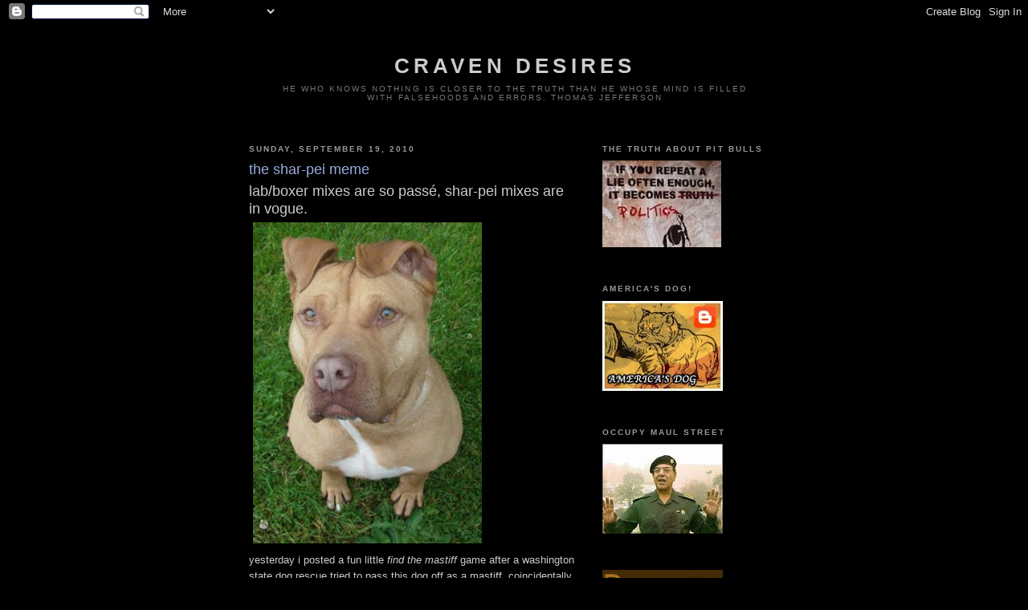

--- FILE ---
content_type: text/html; charset=UTF-8
request_url: https://cravendesires.blogspot.com/2010/09/shar-pei-meme.html?showComment=1285065180583
body_size: 32928
content:
<!DOCTYPE html>
<html dir='ltr'>
<head>
<link href='https://www.blogger.com/static/v1/widgets/55013136-widget_css_bundle.css' rel='stylesheet' type='text/css'/>
<meta content='text/html; charset=UTF-8' http-equiv='Content-Type'/>
<meta content='blogger' name='generator'/>
<link href='https://cravendesires.blogspot.com/favicon.ico' rel='icon' type='image/x-icon'/>
<link href='http://cravendesires.blogspot.com/2010/09/shar-pei-meme.html' rel='canonical'/>
<link rel="alternate" type="application/atom+xml" title="craven desires - Atom" href="https://cravendesires.blogspot.com/feeds/posts/default" />
<link rel="alternate" type="application/rss+xml" title="craven desires - RSS" href="https://cravendesires.blogspot.com/feeds/posts/default?alt=rss" />
<link rel="service.post" type="application/atom+xml" title="craven desires - Atom" href="https://www.blogger.com/feeds/4325894281523642428/posts/default" />

<link rel="alternate" type="application/atom+xml" title="craven desires - Atom" href="https://cravendesires.blogspot.com/feeds/2416890543028607116/comments/default" />
<!--Can't find substitution for tag [blog.ieCssRetrofitLinks]-->
<link href='https://blogger.googleusercontent.com/img/b/R29vZ2xl/AVvXsEj8HYQyIIynhlAilppCHxQmaI3TmnmuJoWpz5oCN_-n-bsd25jkggYIYNxWG4Tw6UVHKzwPgc5hj3wztFzg2Dxp0geOaJjPIV8HQggZKsU6HFlEh-tHtDepksu_cy9mMkGbYqS4KAKf7iQl/s400/freddie+2.jpg' rel='image_src'/>
<meta content='http://cravendesires.blogspot.com/2010/09/shar-pei-meme.html' property='og:url'/>
<meta content='the shar-pei meme' property='og:title'/>
<meta content='lab/boxer mixes are so passé, shar-pei mixes are in vogue. yesterday i posted a fun little find the mastiff  game after a washington state d...' property='og:description'/>
<meta content='https://blogger.googleusercontent.com/img/b/R29vZ2xl/AVvXsEj8HYQyIIynhlAilppCHxQmaI3TmnmuJoWpz5oCN_-n-bsd25jkggYIYNxWG4Tw6UVHKzwPgc5hj3wztFzg2Dxp0geOaJjPIV8HQggZKsU6HFlEh-tHtDepksu_cy9mMkGbYqS4KAKf7iQl/w1200-h630-p-k-no-nu/freddie+2.jpg' property='og:image'/>
<title>craven desires: the shar-pei meme</title>
<style id='page-skin-1' type='text/css'><!--
/*
-----------------------------------------------
Blogger Template Style
Name:     Minima Black
Date:     26 Feb 2004
Updated by: Blogger Team
----------------------------------------------- */
/* Use this with templates/template-twocol.html */
body {
background:#000000;
margin:0;
color:#cccccc;
font: x-small "Trebuchet MS", Trebuchet, Verdana, Sans-serif;
font-size/* */:/**/small;
font-size: /**/small;
text-align: center;
}
a:link {
color:#aa83aa;
text-decoration:none;
}
a:visited {
color:#83aa83;
text-decoration:none;
}
a:hover {
color:#99aadd;
text-decoration:underline;
}
a img {
border-width:0;
}
/* Header
-----------------------------------------------
*/
#header-wrapper {
width:660px;
margin:0 auto 10px;
border:1px solid #000000;
}
#header-inner {
background-position: center;
margin-left: auto;
margin-right: auto;
}
#header {
margin: 5px;
border: 1px solid #000000;
text-align: center;
color:#cccccc;
}
#header h1 {
margin:5px 5px 0;
padding:15px 20px .25em;
line-height:1.2em;
text-transform:uppercase;
letter-spacing:.2em;
font: normal bold 200% 'Trebuchet MS',Trebuchet,Verdana,Sans-serif;
}
#header a {
color:#cccccc;
text-decoration:none;
}
#header a:hover {
color:#cccccc;
}
#header .description {
margin:0 5px 5px;
padding:0 20px 15px;
max-width:700px;
text-transform:uppercase;
letter-spacing:.2em;
line-height: 1.4em;
font: normal normal 78% 'Trebuchet MS', Trebuchet, Verdana, Sans-serif;
color: #777777;
}
#header img {
margin-left: auto;
margin-right: auto;
}
/* Outer-Wrapper
----------------------------------------------- */
#outer-wrapper {
width: 660px;
margin:0 auto;
padding:10px;
text-align:left;
font: normal normal 100% 'Trebuchet MS',Trebuchet,Verdana,Sans-serif;
}
#main-wrapper {
width: 410px;
float: left;
word-wrap: break-word; /* fix for long text breaking sidebar float in IE */
overflow: hidden;     /* fix for long non-text content breaking IE sidebar float */
}
#sidebar-wrapper {
width: 220px;
float: right;
word-wrap: break-word; /* fix for long text breaking sidebar float in IE */
overflow: hidden;     /* fix for long non-text content breaking IE sidebar float */
}
/* Headings
----------------------------------------------- */
h2 {
margin:1.5em 0 .75em;
font:normal bold 78% 'Trebuchet MS',Trebuchet,Arial,Verdana,Sans-serif;
line-height: 1.4em;
text-transform:uppercase;
letter-spacing:.2em;
color:#999999;
}
/* Posts
-----------------------------------------------
*/
h2.date-header {
margin:1.5em 0 .5em;
}
.post {
margin:.5em 0 1.5em;
border-bottom:1px dotted #000000;
padding-bottom:1.5em;
}
.post h3 {
margin:.25em 0 0;
padding:0 0 4px;
font-size:140%;
font-weight:normal;
line-height:1.4em;
color:#99aadd;
}
.post h3 a, .post h3 a:visited, .post h3 strong {
display:block;
text-decoration:none;
color:#99aadd;
font-weight:bold;
}
.post h3 strong, .post h3 a:hover {
color:#cccccc;
}
.post-body {
margin:0 0 .75em;
line-height:1.6em;
}
.post-body blockquote {
line-height:1.3em;
}
.post-footer {
margin: .75em 0;
color:#999999;
text-transform:uppercase;
letter-spacing:.1em;
font: normal normal 78% 'Trebuchet MS', Trebuchet, Arial, Verdana, Sans-serif;
line-height: 1.4em;
}
.comment-link {
margin-left:.6em;
}
.post img, table.tr-caption-container {
padding:4px;
border:1px solid #000000;
}
.tr-caption-container img {
border: none;
padding: 0;
}
.post blockquote {
margin:1em 20px;
}
.post blockquote p {
margin:.75em 0;
}
/* Comments
----------------------------------------------- */
#comments h4 {
margin:1em 0;
font-weight: bold;
line-height: 1.4em;
text-transform:uppercase;
letter-spacing:.2em;
color: #999999;
}
#comments-block {
margin:1em 0 1.5em;
line-height:1.6em;
}
#comments-block .comment-author {
margin:.5em 0;
}
#comments-block .comment-body {
margin:.25em 0 0;
}
#comments-block .comment-footer {
margin:-.25em 0 2em;
line-height: 1.4em;
text-transform:uppercase;
letter-spacing:.1em;
}
#comments-block .comment-body p {
margin:0 0 .75em;
}
.deleted-comment {
font-style:italic;
color:gray;
}
.feed-links {
clear: both;
line-height: 2.5em;
}
#blog-pager-newer-link {
float: left;
}
#blog-pager-older-link {
float: right;
}
#blog-pager {
text-align: center;
}
/* Sidebar Content
----------------------------------------------- */
.sidebar {
color: #99aadd;
line-height: 1.5em;
}
.sidebar ul {
list-style:none;
margin:0 0 0;
padding:0 0 0;
}
.sidebar li {
margin:0;
padding-top:0;
padding-right:0;
padding-bottom:.25em;
padding-left:15px;
text-indent:-15px;
line-height:1.5em;
}
.sidebar .widget, .main .widget {
border-bottom:1px dotted #000000;
margin:0 0 1.5em;
padding:0 0 1.5em;
}
.main .Blog {
border-bottom-width: 0;
}
/* Profile
----------------------------------------------- */
.profile-img {
float: left;
margin-top: 0;
margin-right: 5px;
margin-bottom: 5px;
margin-left: 0;
padding: 4px;
border: 1px solid #000000;
}
.profile-data {
margin:0;
text-transform:uppercase;
letter-spacing:.1em;
font: normal normal 78% 'Trebuchet MS', Trebuchet, Arial, Verdana, Sans-serif;
color: #999999;
font-weight: bold;
line-height: 1.6em;
}
.profile-datablock {
margin:.5em 0 .5em;
}
.profile-textblock {
margin: 0.5em 0;
line-height: 1.6em;
}
.profile-link {
font: normal normal 78% 'Trebuchet MS', Trebuchet, Arial, Verdana, Sans-serif;
text-transform: uppercase;
letter-spacing: .1em;
}
/* Footer
----------------------------------------------- */
#footer {
width:660px;
clear:both;
margin:0 auto;
padding-top:15px;
line-height: 1.6em;
text-transform:uppercase;
letter-spacing:.1em;
text-align: center;
}

--></style>
<link href='https://www.blogger.com/dyn-css/authorization.css?targetBlogID=4325894281523642428&amp;zx=2cd22d1f-2b0c-4ec2-9aba-39105721069e' media='none' onload='if(media!=&#39;all&#39;)media=&#39;all&#39;' rel='stylesheet'/><noscript><link href='https://www.blogger.com/dyn-css/authorization.css?targetBlogID=4325894281523642428&amp;zx=2cd22d1f-2b0c-4ec2-9aba-39105721069e' rel='stylesheet'/></noscript>
<meta name='google-adsense-platform-account' content='ca-host-pub-1556223355139109'/>
<meta name='google-adsense-platform-domain' content='blogspot.com'/>

</head>
<body>
<div class='navbar section' id='navbar'><div class='widget Navbar' data-version='1' id='Navbar1'><script type="text/javascript">
    function setAttributeOnload(object, attribute, val) {
      if(window.addEventListener) {
        window.addEventListener('load',
          function(){ object[attribute] = val; }, false);
      } else {
        window.attachEvent('onload', function(){ object[attribute] = val; });
      }
    }
  </script>
<div id="navbar-iframe-container"></div>
<script type="text/javascript" src="https://apis.google.com/js/platform.js"></script>
<script type="text/javascript">
      gapi.load("gapi.iframes:gapi.iframes.style.bubble", function() {
        if (gapi.iframes && gapi.iframes.getContext) {
          gapi.iframes.getContext().openChild({
              url: 'https://www.blogger.com/navbar/4325894281523642428?po\x3d2416890543028607116\x26origin\x3dhttps://cravendesires.blogspot.com',
              where: document.getElementById("navbar-iframe-container"),
              id: "navbar-iframe"
          });
        }
      });
    </script><script type="text/javascript">
(function() {
var script = document.createElement('script');
script.type = 'text/javascript';
script.src = '//pagead2.googlesyndication.com/pagead/js/google_top_exp.js';
var head = document.getElementsByTagName('head')[0];
if (head) {
head.appendChild(script);
}})();
</script>
</div></div>
<div id='outer-wrapper'><div id='wrap2'>
<!-- skip links for text browsers -->
<span id='skiplinks' style='display:none;'>
<a href='#main'>skip to main </a> |
      <a href='#sidebar'>skip to sidebar</a>
</span>
<div id='header-wrapper'>
<div class='header section' id='header'><div class='widget Header' data-version='1' id='Header1'>
<div id='header-inner'>
<div class='titlewrapper'>
<h1 class='title'>
<a href='https://cravendesires.blogspot.com/'>
craven desires
</a>
</h1>
</div>
<div class='descriptionwrapper'>
<p class='description'><span>He who knows nothing is closer to the truth than he whose mind is filled with falsehoods and errors. 
Thomas Jefferson</span></p>
</div>
</div>
</div></div>
</div>
<div id='content-wrapper'>
<div id='crosscol-wrapper' style='text-align:center'>
<div class='crosscol no-items section' id='crosscol'></div>
</div>
<div id='main-wrapper'>
<div class='main section' id='main'><div class='widget Blog' data-version='1' id='Blog1'>
<div class='blog-posts hfeed'>

          <div class="date-outer">
        
<h2 class='date-header'><span>Sunday, September 19, 2010</span></h2>

          <div class="date-posts">
        
<div class='post-outer'>
<div class='post hentry uncustomized-post-template' itemprop='blogPost' itemscope='itemscope' itemtype='http://schema.org/BlogPosting'>
<meta content='https://blogger.googleusercontent.com/img/b/R29vZ2xl/AVvXsEj8HYQyIIynhlAilppCHxQmaI3TmnmuJoWpz5oCN_-n-bsd25jkggYIYNxWG4Tw6UVHKzwPgc5hj3wztFzg2Dxp0geOaJjPIV8HQggZKsU6HFlEh-tHtDepksu_cy9mMkGbYqS4KAKf7iQl/s400/freddie+2.jpg' itemprop='image_url'/>
<meta content='4325894281523642428' itemprop='blogId'/>
<meta content='2416890543028607116' itemprop='postId'/>
<a name='2416890543028607116'></a>
<h3 class='post-title entry-title' itemprop='name'>
the shar-pei meme
</h3>
<div class='post-header'>
<div class='post-header-line-1'></div>
</div>
<div class='post-body entry-content' id='post-body-2416890543028607116' itemprop='description articleBody'>
<div><span class="Apple-style-span" style="font-size: large;">lab/boxer mixes are so passé, shar-pei mixes are in vogue.</span></div><a href="https://blogger.googleusercontent.com/img/b/R29vZ2xl/AVvXsEj8HYQyIIynhlAilppCHxQmaI3TmnmuJoWpz5oCN_-n-bsd25jkggYIYNxWG4Tw6UVHKzwPgc5hj3wztFzg2Dxp0geOaJjPIV8HQggZKsU6HFlEh-tHtDepksu_cy9mMkGbYqS4KAKf7iQl/s1600/freddie+2.jpg"><img alt="" border="0" id="BLOGGER_PHOTO_ID_5518881880691795138" src="https://blogger.googleusercontent.com/img/b/R29vZ2xl/AVvXsEj8HYQyIIynhlAilppCHxQmaI3TmnmuJoWpz5oCN_-n-bsd25jkggYIYNxWG4Tw6UVHKzwPgc5hj3wztFzg2Dxp0geOaJjPIV8HQggZKsU6HFlEh-tHtDepksu_cy9mMkGbYqS4KAKf7iQl/s400/freddie+2.jpg" style="cursor: pointer; width: 285px; height: 400px; " /></a><br /><div><span class="Apple-style-span"><span class="Apple-style-span" style="font-size: small;">yesterday i posted a fun little </span><i><span class="Apple-style-span" style="font-size: small;">find the mastiff</span></i><span class="Apple-style-span" style="font-size: small;"> game after a washington state dog rescue tried to pass this dog off as a mastiff. coincidentally today, FREDDIE'S bio has been rewritten. apparently the news of the spike in donations at the </span><a href="http://cravendesires.blogspot.com/2010/09/lucky-dog-animal-rescue-another-no-kill.html"><span class="Apple-style-span" style="font-size: small;">lucky dog animal rescue</span></a><span class="Apple-style-span" style="font-size: small;"> reached the west coast. or possibly DRAW consulted with <a href="http://cravendesires.blogspot.com/2010/03/gifted-and-educated-pit-nutters.html">the gifted and educated STORMI KING</a>?</span></span></div><div><span class="Apple-style-span"><span class="Apple-style-span" style="font-size: small;"><br /></span></span></div><div><span class="Apple-style-span"><span class="Apple-style-span" style="font-size: small;">FREDDIE as a mastiff/NOT a pit bull mix</span></span></div><div><span class="Apple-style-span"><span class="Apple-style-span" style="font-size: small;">Freddie is truly a spectacular dog. She is sweet, fun loving, gregarious wtih humans. She is elash reactive with other dogs and we have not tested her much further with other dogs as yet. But she is beyond awesome with humans. We are recommending a home with no children or OLDER children due to Freddies size. She LOVES teenagers. Freddie si utterly housebroken, very well behaved in teh hosue even without supervision. Though she is not a big fan of the crate. She loves going for walks and rides and is slowly learning some obedience. One thing Freddie is NOT is a pit bull. We are doubting more and more that she is even MIXED with any pit bull. </span></span><span class="Apple-style-span"><a href="http://webcache.googleusercontent.com/search?q=cache:XNzCFM8AZpcJ:drawrescue.webs.com/adoptabledogs.htm+http://drawrescue.webs.com/adoptabledogs.htm&amp;cd=1&amp;hl=en&amp;ct=clnk&amp;gl=us&amp;client=safari"><span class="Apple-style-span" style="font-size: small;">Pushing a good 75 pounds, we are leaning mroe towards her being a mastiff mix. She is a wonderful. BIG girl.</span></a><span class="Apple-style-span" style="font-size: small;"> </span></span><span class="Apple-style-span"><span class="Apple-style-span" style="font-size: small;">And she is READY for a home!!</span></span></div><div><span class="Apple-style-span"><span class="Apple-style-span" style="font-size: small;"><br /></span></span></div><div><span class="Apple-style-span"><span class="Apple-style-span" style="font-size: small;">FREDDIE as a shar-pei/</span></span><span class="Apple-style-span" style="font-family: 'trebuchet ms'; "><span class="Apple-style-span" style="font-size: small;">NOT a pit bull mix</span></span></div><div><span class="Apple-style-span" style="font-family: 'trebuchet ms'; font-size: medium; "><div><span class="Apple-style-span" style="font-size: small;">Freddie is truly a spectacular dog. She is sweet, fun loving, gregarious wtih humans. She is leash reactive with other dogs and we have not tested her much further with other dogs as yet. But she is beyond awesome with humans. We are recommending a home with no children or OLDER children due to Freddies size. She LOVES teenagers. Freddie is utterly housebroken, very well behaved in teh house even without supervision. Though she is not a big fan of the crate. She loves going for walks and rides and is slowly learning some obedience. One thing Freddie is NOT is a pit bull. We are doubting more and more that she is even MIXED with any pit bull. </span><a href="http://drawrescue.webs.com/adoptabledogs.htm"><span class="Apple-style-span" style="font-size: small;">Pushing a good 80 pounds, we are leaning more towards her being a mastiff/shar pei mix. She is a wonderful BIG girl.</span></a><span class="Apple-style-span" style="font-size: small;"> And she is READY for a home!!</span></div><div><span class="Apple-style-span" style="font-size: small;"><br /></span></div><div><span class="Apple-style-span" style="font-size: small;">hmmm...i thought only pit bulls were beyond awesome with humans but dog aggressive? </span></div></span></div>
<div style='clear: both;'></div>
</div>
<div class='post-footer'>
<div class='post-footer-line post-footer-line-1'>
<span class='post-author vcard'>
Posted by
<span class='fn' itemprop='author' itemscope='itemscope' itemtype='http://schema.org/Person'>
<meta content='https://www.blogger.com/profile/00575387156203723911' itemprop='url'/>
<a class='g-profile' href='https://www.blogger.com/profile/00575387156203723911' rel='author' title='author profile'>
<span itemprop='name'>scurrilous amateur blogger</span>
</a>
</span>
</span>
<span class='post-timestamp'>
at
<meta content='http://cravendesires.blogspot.com/2010/09/shar-pei-meme.html' itemprop='url'/>
<a class='timestamp-link' href='https://cravendesires.blogspot.com/2010/09/shar-pei-meme.html' rel='bookmark' title='permanent link'><abbr class='published' itemprop='datePublished' title='2010-09-19T23:16:00-07:00'>9/19/2010</abbr></a>
</span>
<span class='post-comment-link'>
</span>
<span class='post-icons'>
<span class='item-control blog-admin pid-1228428361'>
<a href='https://www.blogger.com/post-edit.g?blogID=4325894281523642428&postID=2416890543028607116&from=pencil' title='Edit Post'>
<img alt='' class='icon-action' height='18' src='https://resources.blogblog.com/img/icon18_edit_allbkg.gif' width='18'/>
</a>
</span>
</span>
<div class='post-share-buttons goog-inline-block'>
</div>
</div>
<div class='post-footer-line post-footer-line-2'>
<span class='post-labels'>
Labels:
<a href='https://cravendesires.blogspot.com/search/label/dog%20rescue%20around%20washington' rel='tag'>dog rescue around washington</a>
</span>
</div>
<div class='post-footer-line post-footer-line-3'>
<span class='post-location'>
</span>
</div>
</div>
</div>
<div class='comments' id='comments'>
<a name='comments'></a>
<h4>44 comments:</h4>
<div id='Blog1_comments-block-wrapper'>
<dl class='avatar-comment-indent' id='comments-block'>
<dt class='comment-author ' id='c6493397848350541168'>
<a name='c6493397848350541168'></a>
<div class="avatar-image-container avatar-stock"><span dir="ltr"><img src="//resources.blogblog.com/img/blank.gif" width="35" height="35" alt="" title="Anonymous">

</span></div>
Anonymous
said...
</dt>
<dd class='comment-body' id='Blog1_cmt-6493397848350541168'>
<p>
OMG...seriously? Was the person that wrote the bio 8 years old? Between the misspellings, bad grammer, and the giddy use of adjectives like &quot;awesome&quot;, I&#39;m guessing that whoever is fostering this dog has pictures of Justin Beiber on their bedroom wall.<br /><br />Basically, the lives of children in our communties are in the hands of emotionally damaged women with seriously diminished intellects, who are placing dangerous dogs in our neighborhoods. This is worse than the pedophile priest scandal with the Catholic Church.
</p>
</dd>
<dd class='comment-footer'>
<span class='comment-timestamp'>
<a href='https://cravendesires.blogspot.com/2010/09/shar-pei-meme.html?showComment=1284988404334#c6493397848350541168' title='comment permalink'>
September 20, 2010 at 6:13&#8239;AM
</a>
<span class='item-control blog-admin pid-143446862'>
<a class='comment-delete' href='https://www.blogger.com/comment/delete/4325894281523642428/6493397848350541168' title='Delete Comment'>
<img src='https://resources.blogblog.com/img/icon_delete13.gif'/>
</a>
</span>
</span>
</dd>
<dt class='comment-author ' id='c1313126689392417979'>
<a name='c1313126689392417979'></a>
<div class="avatar-image-container avatar-stock"><span dir="ltr"><img src="//resources.blogblog.com/img/blank.gif" width="35" height="35" alt="" title="Anonymous">

</span></div>
Anonymous
said...
</dt>
<dd class='comment-body' id='Blog1_cmt-1313126689392417979'>
<p>
http://athenspets.forumotion.net/no-longer-available-f10/31027-shadow-owner-surrender-t1096.htm<br /><br />This is an update about about the &quot;lab mix&quot; returned to the animal shelter in Georgia by its adopter, after he found out it was dog aggressive.  Said &quot;lab mix&quot; was put into rabies quarantine and is now dirt napping.  <br /><br />The nutters have quite the discussion going about this dog and another &quot;mixed breed&quot; over how they should be listed in the future so as not to scare away any otherwise interested rescues or adopters.<br /><br />(The other &quot;mixed breed&quot; was called Major and is also dirt napping.  You can easily navagate to his thread for the rest of the &quot;we can&#39;t put anything negative about him in the bio&quot; discussion.)<br /><br />The more I think about it, the more I genuinely believe that these people are more despicable than the dogmen.  These rescue angels are the ones that are directly responsible for exposing unsuspecting people to dangerous animals, solely for their own greed and motivation.  <br /><br />And that&#39;s just it: it&#39;s always all about THEM.  I don&#39;t think they truly care one bit about the dogs that they &quot;rescue&quot; that end up in cages with hoarders, and they certainly don&#39;t care about the innocent people whose lives can literally be ruined by being exposed to their rescued lab mixes with no prior history of behavioral problems.  It&#39;s just always all about THEM and making THEMSELVES feel good.  <br /><br />Thank you Craven, for keeping a public record of all this.  The subject matter is depressing as hell, but this blog really has made a difference in exposing the outright fraud in the &quot;rescue&quot; world, and ultimately helping keep people safe.
</p>
</dd>
<dd class='comment-footer'>
<span class='comment-timestamp'>
<a href='https://cravendesires.blogspot.com/2010/09/shar-pei-meme.html?showComment=1284989099265#c1313126689392417979' title='comment permalink'>
September 20, 2010 at 6:24&#8239;AM
</a>
<span class='item-control blog-admin pid-143446862'>
<a class='comment-delete' href='https://www.blogger.com/comment/delete/4325894281523642428/1313126689392417979' title='Delete Comment'>
<img src='https://resources.blogblog.com/img/icon_delete13.gif'/>
</a>
</span>
</span>
</dd>
<dt class='comment-author ' id='c1255290960370237157'>
<a name='c1255290960370237157'></a>
<div class="avatar-image-container avatar-stock"><span dir="ltr"><img src="//resources.blogblog.com/img/blank.gif" width="35" height="35" alt="" title="Anonymous">

</span></div>
Anonymous
said...
</dt>
<dd class='comment-body' id='Blog1_cmt-1255290960370237157'>
<p>
If they think they are escaping liability with their consumer fraud mislabeling this dog, they are sadly mistaken.<br /><br />When the dog bites, they will be in MORE trouble for lying and hiding the pit bull<br /><br />And look at the problems this dog already has<br /><br />LEASH REACTIVE? but &quot;we haven&#39;t tested her with other dogs&quot;<br /><br />This says DOG AGGRESSIVE and they know it, but they are trying to lie and hide it to maybe escape liability<br /><br />It won&#39;t work.<br /><br />You damn well better figure out how this dog is with other dogs, DRAW,  and you better DISCLOSE IT because when it attacks a little girl innocently walking her shih tzu down the street, you are going to be in court with the lawyers from hell, Dog Rescue of Washington DRAW, and you deserve it.<br /><br />&quot;Slowly learning obedience training&quot; Can you believe this?<br /><br />An untrained, dog aggressive pit bull (mislabeled, so buyers don&#39;t know what to expect) that they KNOW will attack other people&#39;s pets, that could potentially kill a CHILD as that is what dog aggressive, high prey drive pit bulls do too much to children,  that&#39;s 80 pounds, and they will sell it even though they know it&#39;s bomb waiting to go off and it will kill the new buyer&#39;s neighbors pets.<br /><br />And encouraging teenagers to go walking this dog. WAnt to see a dog park bloodbath with Freedie?<br /><br />This whole situation is a set up for injury and damage.<br /><br />Well, the lawsuits against these places are increasing daily, as well as potential criminal charges against the board and staff when rthe inevitable happens.<br /><br /><br /><br />DRAW doesn&#39;t care about your pet dog, Washington citizens. DRAW just wants to shove a fighting breed into a home to do damage.<br /><br />In Texas, a jury just awarded 7 million dollars to a child victim of pit bulls.<br /><br />DRAW, you are on center stage for a similar lawsuit with this dog.<br /><br />What you are doing is not ony endangering the public and committing consumer fraud, you are destroying rescue and you are adopting out a dog that you know will kill someone&#39;s innocent pet.<br /><br />And you apparently don&#39;t care. A jury or judge will have no sympathy for this aggressive dog peddling, and your ccharitable paperwork won&#39;t protect you from ending up in court.<br /><br />Do you think the public will keep on adopting dogs from rescues if you give out a dog like this?<br /><br />As for shar pei, that has been a lie that these unscrupulous places have been pasting on pit bulls or pit bull mixes for a long time. It&#39;s not new. It just got less common as the shar pei faded from fad status from back in the 80s.
</p>
</dd>
<dd class='comment-footer'>
<span class='comment-timestamp'>
<a href='https://cravendesires.blogspot.com/2010/09/shar-pei-meme.html?showComment=1284992473491#c1255290960370237157' title='comment permalink'>
September 20, 2010 at 7:21&#8239;AM
</a>
<span class='item-control blog-admin pid-143446862'>
<a class='comment-delete' href='https://www.blogger.com/comment/delete/4325894281523642428/1255290960370237157' title='Delete Comment'>
<img src='https://resources.blogblog.com/img/icon_delete13.gif'/>
</a>
</span>
</span>
</dd>
<dt class='comment-author ' id='c2055692443363370643'>
<a name='c2055692443363370643'></a>
<div class="avatar-image-container avatar-stock"><span dir="ltr"><img src="//resources.blogblog.com/img/blank.gif" width="35" height="35" alt="" title="Anonymous">

</span></div>
Anonymous
said...
</dt>
<dd class='comment-body' id='Blog1_cmt-2055692443363370643'>
<p>
DRAW hosted a Pit Bulls on parade event with something called Bulls eye rescue in Aug<br /><br />If pit bulls are so great, why hide the fact that Freddie is a pit bull?<br /><br />Why work so hard to deny it?<br /><br />Why come across as so negative about pit bulls, DRAW, as you put down pit bulls by insisting Freddie isn&#39;t one.<br /><br />Aren&#39;t you proud of your pit bulls?<br /><br />Funny that this dog that already has problems THAT YOU KNOW ABOUT is getting mislabeled.<br /><br />It&#39;s not a good ambassador for the breed is it? SO WHY ARE YOU STILL SELLING FREDDIE TO MAKE PIT BULLS LOOK BAD?<br /><br />Do the Bad Rap idiots realize that the DRAWS out there are dragging them into the abyss by placing dogs like Freddie that end up in the news for ripping off a child&#39;s scalp or worse?<br /><br />I wonder what the insurance policy for DRAW or its board or managers looks like.<br /><br />Dous it cover leash reactive, dog aggressive pit bulls that are mislabeled?
</p>
</dd>
<dd class='comment-footer'>
<span class='comment-timestamp'>
<a href='https://cravendesires.blogspot.com/2010/09/shar-pei-meme.html?showComment=1284992904297#c2055692443363370643' title='comment permalink'>
September 20, 2010 at 7:28&#8239;AM
</a>
<span class='item-control blog-admin pid-143446862'>
<a class='comment-delete' href='https://www.blogger.com/comment/delete/4325894281523642428/2055692443363370643' title='Delete Comment'>
<img src='https://resources.blogblog.com/img/icon_delete13.gif'/>
</a>
</span>
</span>
</dd>
<dt class='comment-author ' id='c277348628166614816'>
<a name='c277348628166614816'></a>
<div class="avatar-image-container avatar-stock"><span dir="ltr"><img src="//resources.blogblog.com/img/blank.gif" width="35" height="35" alt="" title="Anonymous">

</span></div>
Anonymous
said...
</dt>
<dd class='comment-body' id='Blog1_cmt-277348628166614816'>
<p>
And as they hand out mislabeled pit bulls, the co-founder of DRAW is hiding behind aliases and email addresses<br /><br />No longer going by her name? Using ALIASES? A court would have a field day with this when Freddie attacks.<br /><br />Posted online to the public<br /><br />&quot;Carina, DRAW and AFF Monday, Aug 2 2010 <br />Dog Rescue Around Washington and Life and Pets and Seattle aff, carina, draw, felony, rescue, Seattle, theft, violet hottiemcnaughty 7:59 pm <br /><br />There&#8217;s been some recent drama regarding a local Washington dog rescue organization.  The founder of Animals First Foundation (AFF), Carina Borja, has pled guilty to nine counts of first degree theft to the tune of $530,000 and is awaiting sentencing.    Unfortunately my rescue partner and co-founder of Dog Rescue Around Washington (DRAW) shares the name Carina.<br /><br />I&#8217;d like to publicly state that these are two entirely different people.<br /><br />She is not the Carina, founder of AFF (Animals First Foundation) nor does my rescue, DRAW (Dog Rescue Around Washington) have any connection or affiliation with Carina of AFF.  The only thing they share in common is a first name.  Until further notice, Carina is no longer using her legal first name, which IS Carina, and is going by only her alias, which is Violet.  She is connected ONLY with the following email addresses:<br /><br />violet@ucarerescue.com,  violet_fem@hotmail.com and DRAWashington@hotmail.com
</p>
</dd>
<dd class='comment-footer'>
<span class='comment-timestamp'>
<a href='https://cravendesires.blogspot.com/2010/09/shar-pei-meme.html?showComment=1284993366498#c277348628166614816' title='comment permalink'>
September 20, 2010 at 7:36&#8239;AM
</a>
<span class='item-control blog-admin pid-143446862'>
<a class='comment-delete' href='https://www.blogger.com/comment/delete/4325894281523642428/277348628166614816' title='Delete Comment'>
<img src='https://resources.blogblog.com/img/icon_delete13.gif'/>
</a>
</span>
</span>
</dd>
<dt class='comment-author ' id='c4523215877360846167'>
<a name='c4523215877360846167'></a>
<div class="avatar-image-container avatar-stock"><span dir="ltr"><img src="//resources.blogblog.com/img/blank.gif" width="35" height="35" alt="" title="Anonymous">

</span></div>
Anonymous
said...
</dt>
<dd class='comment-body' id='Blog1_cmt-4523215877360846167'>
<p>
The other founder of Dog Rescue Around Washington uses an alias too.<br /><br />Selling pit bulls under aliases. <br /><br />Does this seem reputable?<br /><br />Not proud enough of pit bulls to use their real names.<br /><br />http://hottiemcnaughty.wordpress.com/category/dog-rescue-around-washington-2/<br /><br /><br /><br />Does anyone have the Guidestar info on this org?
</p>
</dd>
<dd class='comment-footer'>
<span class='comment-timestamp'>
<a href='https://cravendesires.blogspot.com/2010/09/shar-pei-meme.html?showComment=1284993676905#c4523215877360846167' title='comment permalink'>
September 20, 2010 at 7:41&#8239;AM
</a>
<span class='item-control blog-admin pid-143446862'>
<a class='comment-delete' href='https://www.blogger.com/comment/delete/4325894281523642428/4523215877360846167' title='Delete Comment'>
<img src='https://resources.blogblog.com/img/icon_delete13.gif'/>
</a>
</span>
</span>
</dd>
<dt class='comment-author ' id='c1653505483953462352'>
<a name='c1653505483953462352'></a>
<div class="avatar-image-container avatar-stock"><span dir="ltr"><img src="//resources.blogblog.com/img/blank.gif" width="35" height="35" alt="" title="Anonymous">

</span></div>
Anonymous
said...
</dt>
<dd class='comment-body' id='Blog1_cmt-1653505483953462352'>
<p>
This Hottie McNaughty is Fiona Fitzpatrick, housewife in her 40s, with yet another business<br /><br />http://www.myspace.com/cheshirekatt<br /><br />Another pit bull pusher, I guess using this dog rescue thing and pit bulls to push the burlesque career.<br /><br />Honestly, you can&#39;t make this pitiful stuff up. <br /><br />Groups: My dog rocks, pitbulls of seattle, PNWPBR Pit Bulls<br /><br />Why are there always these multiple businesses interwoven with the pit bull pushers?<br /><br />&quot;Anyone interested in the burlesque/pin-up scene. If you see Hottie at a show stop by and say hi! <br /><br />People who would like to genuinely educate themselves about pit bulls and not believe all the misinformation and media hype.&quot; <br /><br /><br />Strangely she&#39;s concerned about the deception at Pasado&#39;s Safe Haven<br /><br />http://blogs.myspace.com/index.cfm?fuseaction=blog.view&amp;friendId=18117657&amp;blogId=490018824<br /><br />but not about mislabeling a dog aggressive pit bull and giving it out in a world filled with other dogs and kids?
</p>
</dd>
<dd class='comment-footer'>
<span class='comment-timestamp'>
<a href='https://cravendesires.blogspot.com/2010/09/shar-pei-meme.html?showComment=1284995516883#c1653505483953462352' title='comment permalink'>
September 20, 2010 at 8:11&#8239;AM
</a>
<span class='item-control blog-admin pid-143446862'>
<a class='comment-delete' href='https://www.blogger.com/comment/delete/4325894281523642428/1653505483953462352' title='Delete Comment'>
<img src='https://resources.blogblog.com/img/icon_delete13.gif'/>
</a>
</span>
</span>
</dd>
<dt class='comment-author ' id='c5267310906445643807'>
<a name='c5267310906445643807'></a>
<div class="avatar-image-container avatar-stock"><span dir="ltr"><img src="//resources.blogblog.com/img/blank.gif" width="35" height="35" alt="" title="april 29">

</span></div>
april 29
said...
</dt>
<dd class='comment-body' id='Blog1_cmt-5267310906445643807'>
<p>
A very large dog, labeled &quot;leash reactive with other dogs. We have not tested her further&quot;... translation, she is out of control and we don&#39;t want to push our luck.  &quot;Slowly learning some obedience&quot;... translation, she is incredibly dominant and body slamming our volunteers.  &quot;She is NOT a pit bull and she is ready for a home&quot;... translation, this pit bull is so large and strong we want her out of here.&quot;<br />That snapping sound you hear is a thousand lawyers, snapping their briefcases shut and straightening their ties, just waiting for that phone to ring.  This rescue is setting themselves up for legal action.
</p>
</dd>
<dd class='comment-footer'>
<span class='comment-timestamp'>
<a href='https://cravendesires.blogspot.com/2010/09/shar-pei-meme.html?showComment=1284995755665#c5267310906445643807' title='comment permalink'>
September 20, 2010 at 8:15&#8239;AM
</a>
<span class='item-control blog-admin pid-143446862'>
<a class='comment-delete' href='https://www.blogger.com/comment/delete/4325894281523642428/5267310906445643807' title='Delete Comment'>
<img src='https://resources.blogblog.com/img/icon_delete13.gif'/>
</a>
</span>
</span>
</dd>
<dt class='comment-author blog-author' id='c4395260895498343272'>
<a name='c4395260895498343272'></a>
<div class="avatar-image-container vcard"><span dir="ltr"><a href="https://www.blogger.com/profile/00575387156203723911" target="" rel="nofollow" onclick="" class="avatar-hovercard" id="av-4395260895498343272-00575387156203723911"><img src="https://resources.blogblog.com/img/blank.gif" width="35" height="35" class="delayLoad" style="display: none;" longdesc="//blogger.googleusercontent.com/img/b/R29vZ2xl/AVvXsEhKqAI6eeVux4t5iKJ1MSdFDrS2-RcwyBN05-gH12fcF9j5BLZbwgroaHpgijKFoqV0kK3DQ77Z4QzSuYTny2nJwmZE9YiVvdQrs1fJudvFjx1Lm9z6b-rJxeVOmystSbA/s45-c/offensive.jpg" alt="" title="scurrilous amateur blogger">

<noscript><img src="//blogger.googleusercontent.com/img/b/R29vZ2xl/AVvXsEhKqAI6eeVux4t5iKJ1MSdFDrS2-RcwyBN05-gH12fcF9j5BLZbwgroaHpgijKFoqV0kK3DQ77Z4QzSuYTny2nJwmZE9YiVvdQrs1fJudvFjx1Lm9z6b-rJxeVOmystSbA/s45-c/offensive.jpg" width="35" height="35" class="photo" alt=""></noscript></a></span></div>
<a href='https://www.blogger.com/profile/00575387156203723911' rel='nofollow'>scurrilous amateur blogger</a>
said...
</dt>
<dd class='comment-body' id='Blog1_cmt-4395260895498343272'>
<p>
anon 6:24 said &quot; I genuinely believe that these people are more despicable than the dogmen.&quot;<br /><br />i am right there with you. i am no longer blogging about dog fighters because the bigger crime here (not getting any media attention) are the scam rescues.
</p>
</dd>
<dd class='comment-footer'>
<span class='comment-timestamp'>
<a href='https://cravendesires.blogspot.com/2010/09/shar-pei-meme.html?showComment=1285002034126#c4395260895498343272' title='comment permalink'>
September 20, 2010 at 10:00&#8239;AM
</a>
<span class='item-control blog-admin pid-1228428361'>
<a class='comment-delete' href='https://www.blogger.com/comment/delete/4325894281523642428/4395260895498343272' title='Delete Comment'>
<img src='https://resources.blogblog.com/img/icon_delete13.gif'/>
</a>
</span>
</span>
</dd>
<dt class='comment-author blog-author' id='c571935638928807025'>
<a name='c571935638928807025'></a>
<div class="avatar-image-container vcard"><span dir="ltr"><a href="https://www.blogger.com/profile/00575387156203723911" target="" rel="nofollow" onclick="" class="avatar-hovercard" id="av-571935638928807025-00575387156203723911"><img src="https://resources.blogblog.com/img/blank.gif" width="35" height="35" class="delayLoad" style="display: none;" longdesc="//blogger.googleusercontent.com/img/b/R29vZ2xl/AVvXsEhKqAI6eeVux4t5iKJ1MSdFDrS2-RcwyBN05-gH12fcF9j5BLZbwgroaHpgijKFoqV0kK3DQ77Z4QzSuYTny2nJwmZE9YiVvdQrs1fJudvFjx1Lm9z6b-rJxeVOmystSbA/s45-c/offensive.jpg" alt="" title="scurrilous amateur blogger">

<noscript><img src="//blogger.googleusercontent.com/img/b/R29vZ2xl/AVvXsEhKqAI6eeVux4t5iKJ1MSdFDrS2-RcwyBN05-gH12fcF9j5BLZbwgroaHpgijKFoqV0kK3DQ77Z4QzSuYTny2nJwmZE9YiVvdQrs1fJudvFjx1Lm9z6b-rJxeVOmystSbA/s45-c/offensive.jpg" width="35" height="35" class="photo" alt=""></noscript></a></span></div>
<a href='https://www.blogger.com/profile/00575387156203723911' rel='nofollow'>scurrilous amateur blogger</a>
said...
</dt>
<dd class='comment-body' id='Blog1_cmt-571935638928807025'>
<p>
anon 8:11,thank you for hottie&#39;s myspace page. i didn&#39;t know whether to laugh, cry or throw up!<br /><br />do you know if this is supposed a joke or is this some alternative universe idea of erotica?
</p>
</dd>
<dd class='comment-footer'>
<span class='comment-timestamp'>
<a href='https://cravendesires.blogspot.com/2010/09/shar-pei-meme.html?showComment=1285002204475#c571935638928807025' title='comment permalink'>
September 20, 2010 at 10:03&#8239;AM
</a>
<span class='item-control blog-admin pid-1228428361'>
<a class='comment-delete' href='https://www.blogger.com/comment/delete/4325894281523642428/571935638928807025' title='Delete Comment'>
<img src='https://resources.blogblog.com/img/icon_delete13.gif'/>
</a>
</span>
</span>
</dd>
<dt class='comment-author blog-author' id='c7572857050578993152'>
<a name='c7572857050578993152'></a>
<div class="avatar-image-container vcard"><span dir="ltr"><a href="https://www.blogger.com/profile/00575387156203723911" target="" rel="nofollow" onclick="" class="avatar-hovercard" id="av-7572857050578993152-00575387156203723911"><img src="https://resources.blogblog.com/img/blank.gif" width="35" height="35" class="delayLoad" style="display: none;" longdesc="//blogger.googleusercontent.com/img/b/R29vZ2xl/AVvXsEhKqAI6eeVux4t5iKJ1MSdFDrS2-RcwyBN05-gH12fcF9j5BLZbwgroaHpgijKFoqV0kK3DQ77Z4QzSuYTny2nJwmZE9YiVvdQrs1fJudvFjx1Lm9z6b-rJxeVOmystSbA/s45-c/offensive.jpg" alt="" title="scurrilous amateur blogger">

<noscript><img src="//blogger.googleusercontent.com/img/b/R29vZ2xl/AVvXsEhKqAI6eeVux4t5iKJ1MSdFDrS2-RcwyBN05-gH12fcF9j5BLZbwgroaHpgijKFoqV0kK3DQ77Z4QzSuYTny2nJwmZE9YiVvdQrs1fJudvFjx1Lm9z6b-rJxeVOmystSbA/s45-c/offensive.jpg" width="35" height="35" class="photo" alt=""></noscript></a></span></div>
<a href='https://www.blogger.com/profile/00575387156203723911' rel='nofollow'>scurrilous amateur blogger</a>
said...
</dt>
<dd class='comment-body' id='Blog1_cmt-7572857050578993152'>
<p>
anon 6:13, i love your description of these imbeciles.
</p>
</dd>
<dd class='comment-footer'>
<span class='comment-timestamp'>
<a href='https://cravendesires.blogspot.com/2010/09/shar-pei-meme.html?showComment=1285002266324#c7572857050578993152' title='comment permalink'>
September 20, 2010 at 10:04&#8239;AM
</a>
<span class='item-control blog-admin pid-1228428361'>
<a class='comment-delete' href='https://www.blogger.com/comment/delete/4325894281523642428/7572857050578993152' title='Delete Comment'>
<img src='https://resources.blogblog.com/img/icon_delete13.gif'/>
</a>
</span>
</span>
</dd>
<dt class='comment-author ' id='c2680956475001927153'>
<a name='c2680956475001927153'></a>
<div class="avatar-image-container avatar-stock"><span dir="ltr"><img src="//resources.blogblog.com/img/blank.gif" width="35" height="35" alt="" title="Anonymous">

</span></div>
Anonymous
said...
</dt>
<dd class='comment-body' id='Blog1_cmt-2680956475001927153'>
<p>
Freddie reminds me of another famous Washington pit bull.<br />http://cravendesires.blogspot.com/2010/04/craven-mail-bag-most-famous-pit-bull-of.html
</p>
</dd>
<dd class='comment-footer'>
<span class='comment-timestamp'>
<a href='https://cravendesires.blogspot.com/2010/09/shar-pei-meme.html?showComment=1285003628754#c2680956475001927153' title='comment permalink'>
September 20, 2010 at 10:27&#8239;AM
</a>
<span class='item-control blog-admin pid-143446862'>
<a class='comment-delete' href='https://www.blogger.com/comment/delete/4325894281523642428/2680956475001927153' title='Delete Comment'>
<img src='https://resources.blogblog.com/img/icon_delete13.gif'/>
</a>
</span>
</span>
</dd>
<dt class='comment-author ' id='c1873453960287286324'>
<a name='c1873453960287286324'></a>
<div class="avatar-image-container avatar-stock"><span dir="ltr"><img src="//resources.blogblog.com/img/blank.gif" width="35" height="35" alt="" title="Anonymous">

</span></div>
Anonymous
said...
</dt>
<dd class='comment-body' id='Blog1_cmt-1873453960287286324'>
<p>
&quot;I genuinely believe that these people are more despicable than the dogmen.&quot;<br /><br />I agree, EXCEPT that the dogmen are in bed with these little rescue lovelies, figuratively speaking.<br /><br />These rescues (some know it, some don&#39;t) are directly lobbying with the dogmen and the breeders and their representives like Nathan Winograd to help out the breeders.<br /><br />The whole rescue/breeder thing is intertwined when it comes to pit bulls
</p>
</dd>
<dd class='comment-footer'>
<span class='comment-timestamp'>
<a href='https://cravendesires.blogspot.com/2010/09/shar-pei-meme.html?showComment=1285008051592#c1873453960287286324' title='comment permalink'>
September 20, 2010 at 11:40&#8239;AM
</a>
<span class='item-control blog-admin pid-143446862'>
<a class='comment-delete' href='https://www.blogger.com/comment/delete/4325894281523642428/1873453960287286324' title='Delete Comment'>
<img src='https://resources.blogblog.com/img/icon_delete13.gif'/>
</a>
</span>
</span>
</dd>
<dt class='comment-author ' id='c5768997480558384021'>
<a name='c5768997480558384021'></a>
<div class="avatar-image-container avatar-stock"><span dir="ltr"><img src="//resources.blogblog.com/img/blank.gif" width="35" height="35" alt="" title="Anonymous">

</span></div>
Anonymous
said...
</dt>
<dd class='comment-body' id='Blog1_cmt-5768997480558384021'>
<p>
Here&#39;s their group proclamation. Not sticking to their own vows, are they? Freddie is not temperamentally sound, and they aren&#39;t taking their time training the dog.<br /><br />I suspect this animal control cull, perhaps a bite case, got dumped in some idiot foster home and they are going crazy trying to handle this dog, and this DRAW is trying to dump the dog ASAP.<br /><br />The foster homes have NO CLUE they are getting set up for a lawsuit by taking in these dogs (see the case of idiot Aaron Block), and the rescue cannot avoid a lawsuit by using the foster home trick.<br /><br />&quot;Dog Rescue Around Washington was formed in 2004 by four women deeply involved in rescue who have likeminded values and passion for the dogs in crisis in the world. We have several foster homes throughout the NW. Almost all of our dogs are hand picked from surrounding shelters, dogs at risk of euthanasia. Our goal is to put as many temperamentally sound dogs into  responsible homes as possible. To achieve that goal, we take our time  getting to know each adoptable dog, socializing and training them as  needed. We see to any medical need from the basics to the extreme. Together, and networking with other rescues, many many lives have been saved since our conception&quot;<br /><br /><br /><br /><br />And how many lost by placing dog aggressive pit bulls in homes? How many INNOCENT pets have died?
</p>
</dd>
<dd class='comment-footer'>
<span class='comment-timestamp'>
<a href='https://cravendesires.blogspot.com/2010/09/shar-pei-meme.html?showComment=1285008663880#c5768997480558384021' title='comment permalink'>
September 20, 2010 at 11:51&#8239;AM
</a>
<span class='item-control blog-admin pid-143446862'>
<a class='comment-delete' href='https://www.blogger.com/comment/delete/4325894281523642428/5768997480558384021' title='Delete Comment'>
<img src='https://resources.blogblog.com/img/icon_delete13.gif'/>
</a>
</span>
</span>
</dd>
<dt class='comment-author blog-author' id='c7171956260487061238'>
<a name='c7171956260487061238'></a>
<div class="avatar-image-container vcard"><span dir="ltr"><a href="https://www.blogger.com/profile/00575387156203723911" target="" rel="nofollow" onclick="" class="avatar-hovercard" id="av-7171956260487061238-00575387156203723911"><img src="https://resources.blogblog.com/img/blank.gif" width="35" height="35" class="delayLoad" style="display: none;" longdesc="//blogger.googleusercontent.com/img/b/R29vZ2xl/AVvXsEhKqAI6eeVux4t5iKJ1MSdFDrS2-RcwyBN05-gH12fcF9j5BLZbwgroaHpgijKFoqV0kK3DQ77Z4QzSuYTny2nJwmZE9YiVvdQrs1fJudvFjx1Lm9z6b-rJxeVOmystSbA/s45-c/offensive.jpg" alt="" title="scurrilous amateur blogger">

<noscript><img src="//blogger.googleusercontent.com/img/b/R29vZ2xl/AVvXsEhKqAI6eeVux4t5iKJ1MSdFDrS2-RcwyBN05-gH12fcF9j5BLZbwgroaHpgijKFoqV0kK3DQ77Z4QzSuYTny2nJwmZE9YiVvdQrs1fJudvFjx1Lm9z6b-rJxeVOmystSbA/s45-c/offensive.jpg" width="35" height="35" class="photo" alt=""></noscript></a></span></div>
<a href='https://www.blogger.com/profile/00575387156203723911' rel='nofollow'>scurrilous amateur blogger</a>
said...
</dt>
<dd class='comment-body' id='Blog1_cmt-7171956260487061238'>
<p>
thanks for digging into their mission statement, that is fucking priceless!
</p>
</dd>
<dd class='comment-footer'>
<span class='comment-timestamp'>
<a href='https://cravendesires.blogspot.com/2010/09/shar-pei-meme.html?showComment=1285008909001#c7171956260487061238' title='comment permalink'>
September 20, 2010 at 11:55&#8239;AM
</a>
<span class='item-control blog-admin pid-1228428361'>
<a class='comment-delete' href='https://www.blogger.com/comment/delete/4325894281523642428/7171956260487061238' title='Delete Comment'>
<img src='https://resources.blogblog.com/img/icon_delete13.gif'/>
</a>
</span>
</span>
</dd>
<dt class='comment-author ' id='c3302787414054880187'>
<a name='c3302787414054880187'></a>
<div class="avatar-image-container avatar-stock"><span dir="ltr"><img src="//resources.blogblog.com/img/blank.gif" width="35" height="35" alt="" title="Anonymous">

</span></div>
Anonymous
said...
</dt>
<dd class='comment-body' id='Blog1_cmt-3302787414054880187'>
<p>
Here&#39;s a German Shorthair pointer mix!<br /><br />These idiots do this constantly.<br /><br />http://webcache.googleusercontent.com/search?q=cache:yimCU_r89TQJ:www.petpits.com/fosters.html+(253)+472-1523&amp;cd=5&amp;hl=en&amp;ct=clnk&amp;gl=us<br /><br />This is the Carina who has changed her name to Violet after the Borja thing, it&#39;s her email address and contact phone as per other online postings also involved with petpits.com<br /><br />So they sure do know what a pit bull is!
</p>
</dd>
<dd class='comment-footer'>
<span class='comment-timestamp'>
<a href='https://cravendesires.blogspot.com/2010/09/shar-pei-meme.html?showComment=1285009678346#c3302787414054880187' title='comment permalink'>
September 20, 2010 at 12:07&#8239;PM
</a>
<span class='item-control blog-admin pid-143446862'>
<a class='comment-delete' href='https://www.blogger.com/comment/delete/4325894281523642428/3302787414054880187' title='Delete Comment'>
<img src='https://resources.blogblog.com/img/icon_delete13.gif'/>
</a>
</span>
</span>
</dd>
<dt class='comment-author ' id='c1579144560969756632'>
<a name='c1579144560969756632'></a>
<div class="avatar-image-container avatar-stock"><span dir="ltr"><img src="//resources.blogblog.com/img/blank.gif" width="35" height="35" alt="" title="Anonymous">

</span></div>
Anonymous
said...
</dt>
<dd class='comment-body' id='Blog1_cmt-1579144560969756632'>
<p>
Violet/Carina sure enough knows about the insurance, renter issues!!!!<br /><br />(and Carina was using this alias a long time ago)<br /><br />Why do you think she is mislabeling these dogs?<br /><br />In a nutshell, Carina is here telling us why she is mislabeling the breeds of these pit bulls so she can unload them.<br /><br />Oh, and as a kicker, Violet/Carina of DRAW bought her dog from a frigging pit bull breeder. Oh boy!! Champion white trash bloodlines.<br /><br />She&#39;s telling off a backyard breeder, and swallowing the AKC/UKC/ADBA Kool Aid?<br /><br />I guess Violet/Carina thinks that only the AKC, ADBA, and UKC should be cornering the market on pit bull sales. They are pressing the whole CGC crap. Isn&#39;t that an AKC moneymaker?<br /><br />Smart move, Carina, oppose BSL that will fix the problems you complain about. <br /><br />&quot;From: Violet/Carina <br />Date: Dec 6 2006 11:34 PM <br /><br /><br />But I find it very hard to even consider listing someone who lists breeding their pit bulls as a hobby. Honestly..do you have ANY idea how bad the overpopulation problem is for pit bulls? Not to mention BSL, insurance issues, heaven forbid you rent and want to own a pit bull. They are wonderful dogs and your pups are truly beautiful. I am sure you love them and only want the best for them..but PLEASE be aware that our chosen breed is in serious crisis. I live in an area surrounded by breed specific legislation. I also do pit bull rescue and turn away no less than 10 pit bulls every day that end up being put to sleep because they have nowhere to go. My own personal dog is UKC, AKC, ADBA and ARBA registered with champion bloodlines and her breeder was going to have to put her to sleep because no one wanted her. There are very few responsible homes left. please..consider this when you are thinking of breeding your beautiful dogs. Even if you are very careful to make sure they only go to good, responsible owners and YOUR offspring never end up in a shelter..that is one less home for a needy pup that is about to die.&quot;
</p>
</dd>
<dd class='comment-footer'>
<span class='comment-timestamp'>
<a href='https://cravendesires.blogspot.com/2010/09/shar-pei-meme.html?showComment=1285010347820#c1579144560969756632' title='comment permalink'>
September 20, 2010 at 12:19&#8239;PM
</a>
<span class='item-control blog-admin pid-143446862'>
<a class='comment-delete' href='https://www.blogger.com/comment/delete/4325894281523642428/1579144560969756632' title='Delete Comment'>
<img src='https://resources.blogblog.com/img/icon_delete13.gif'/>
</a>
</span>
</span>
</dd>
<dt class='comment-author ' id='c6039662350471840529'>
<a name='c6039662350471840529'></a>
<div class="avatar-image-container avatar-stock"><span dir="ltr"><img src="//resources.blogblog.com/img/blank.gif" width="35" height="35" alt="" title="Anonymous">

</span></div>
Anonymous
said...
</dt>
<dd class='comment-body' id='Blog1_cmt-6039662350471840529'>
<p>
Carina/Violet of this DRAW is involved with this Julia Jones of petpits.com<br /><br />These people are real scumbags<br /><br />Here they are talking about propagandizing for their fighting breeds after a violent pit bull attack, where Julia Jones made sure to go out and lie to the press to save their pit pimping asses. Or rather &quot;She was contacted by the Federal Way Mirror to do an interview portraying the positive side of pit bulls&quot;<br /><br />Nice that a newspaper is contacting a pit bull pimper to help out fighting breeds. Is Margo Horner nuts or just stupid?<br /><br />DRAW and its allies are actually covering for dogs that do the following to people. While they try to place Freddie who may very well do the same thing.<br /><br />What was the incident?<br /><br />Pit bulls: Deadly dogs or lovable pets? <br /><br />By Margo Horner, The Mirror <br /><br />Aug 28 2007 <br /><br />Local owners of potentially dangerous dogs hope that the story about a woman recently attacked by two pit bulls in Gig Harbor won&#39;t damage public perception of their beloved pets. <br /><br />Last week, two pit bulls entered a womans partially open door in Gig Harbor and attacked her and another dog while they were in bed. The dog was killed and the woman was hospitalized with severe injuries. &quot;<br /><br /><br />http://www.ucarerescue.net/viewtopic.php?printertopic=1&amp;t=9706&amp;start=0&amp;postdays=0&amp;postorder=asc&amp;vote=viewresult&amp;sid=2a7248fe5dae0c42e1d26eb669bd9109
</p>
</dd>
<dd class='comment-footer'>
<span class='comment-timestamp'>
<a href='https://cravendesires.blogspot.com/2010/09/shar-pei-meme.html?showComment=1285014306591#c6039662350471840529' title='comment permalink'>
September 20, 2010 at 1:25&#8239;PM
</a>
<span class='item-control blog-admin pid-143446862'>
<a class='comment-delete' href='https://www.blogger.com/comment/delete/4325894281523642428/6039662350471840529' title='Delete Comment'>
<img src='https://resources.blogblog.com/img/icon_delete13.gif'/>
</a>
</span>
</span>
</dd>
<dt class='comment-author ' id='c9181075755991270542'>
<a name='c9181075755991270542'></a>
<div class="avatar-image-container avatar-stock"><span dir="ltr"><img src="//resources.blogblog.com/img/blank.gif" width="35" height="35" alt="" title="Anonymous">

</span></div>
Anonymous
said...
</dt>
<dd class='comment-body' id='Blog1_cmt-9181075755991270542'>
<p>
Here&#39;s another of Carina&#39;s scumbag friends and their sentiment<br /><br />&quot;Pit Bulls know they are THE face of extinction. All that remains is where they make their final stand. Say NO to BSL!&quot;<br /><br />Carina and DRAW are connected to the pit bull breeder world. So many of these pit bull rescues are. When you hear them say &quot;breed of choice&quot; that is pit breeder talk.<br /><br />They mean &quot;Our freedom and right to own violent dogs that kill people and pets&quot;<br /><br />I am wondering that since Carina&#39;s dog is from a breeder, that some of these DRAW dogs aren&#39;t dumped pit breeder dogs. The breeders are probably smart enough to put the liability on these scumbags.
</p>
</dd>
<dd class='comment-footer'>
<span class='comment-timestamp'>
<a href='https://cravendesires.blogspot.com/2010/09/shar-pei-meme.html?showComment=1285014652911#c9181075755991270542' title='comment permalink'>
September 20, 2010 at 1:30&#8239;PM
</a>
<span class='item-control blog-admin pid-143446862'>
<a class='comment-delete' href='https://www.blogger.com/comment/delete/4325894281523642428/9181075755991270542' title='Delete Comment'>
<img src='https://resources.blogblog.com/img/icon_delete13.gif'/>
</a>
</span>
</span>
</dd>
<dt class='comment-author ' id='c8040189926898733088'>
<a name='c8040189926898733088'></a>
<div class="avatar-image-container avatar-stock"><span dir="ltr"><img src="//resources.blogblog.com/img/blank.gif" width="35" height="35" alt="" title="Anonymous">

</span></div>
Anonymous
said...
</dt>
<dd class='comment-body' id='Blog1_cmt-8040189926898733088'>
<p>
craven, you have to check this out.<br /><br />Carina/Violet of DRAW knows full well that PIT BULLS HAVE PROBLEMS, and she in particular knows that the ones she is trying to foist off on the unsuspecting have problems<br /><br />http://webcache.googleusercontent.com/search?q=cache:sNCt6a3-_1MJ:www.thepitbull-place.com/index/viewtopic.php%3Ff%3D10%26t%3D6539+violet_fem%40hotmail.com&amp;cd=8&amp;hl=en&amp;ct=clnk&amp;gl=us<br /><br />Posted on the Pit Bull Place (where apparently she can be a little more honest about how screwed up pit bulls are) She was willing to place this ancient, old, sick pit bull that would kill cats and attack other male dogs. SHRUG!!<br /><br />DRAW KNOWS they are placing screwed up dogs that have serious problems.<br /><br />There is a victim out there that DRAW is aiming for.<br /><br />Urgent Senior Seattle Area!!!!!!!!!!!!!!<br />by Violet on Thu Jul 26, 2007 5:00 pm <br /><br />If someone can take this beautiful boy I will house him for a couple of days..but i HAVE to have a committment. His age is unknown but he is a senior. He was found as a stray and the good samaritan who found him, then bailed him out of the shelter when his time was up. But she can NOT keep him. She is a firefighter, so she works 24 hour shifts. Please..if ANYONE can squeeze him in..please let me know TODAY!! He is neutered and vaccinated!<br /><br />by Violet on Fri Jul 27, 2007 12:11 am <br /><br />Ok..he is GREAT with people. Ok with female dogs (or at least Cowgirl)<b> NOT good with males and weird with cats. So yeah..he acts like a pit bull shrug </b>The vet that neutered him put his age between 7 and 8 years old. Im not buying it. I would say more like 12 or 13. He is OOOLLLLLDDDD.  He is arthritic and if he isnt completely deaf, he is close to it. And he has minor cataracts. He also has marks/scars all over his body that look like he either spent all of his time on cement or old burns. shrug<br />mmm...tennis ball
</p>
</dd>
<dd class='comment-footer'>
<span class='comment-timestamp'>
<a href='https://cravendesires.blogspot.com/2010/09/shar-pei-meme.html?showComment=1285015975155#c8040189926898733088' title='comment permalink'>
September 20, 2010 at 1:52&#8239;PM
</a>
<span class='item-control blog-admin pid-143446862'>
<a class='comment-delete' href='https://www.blogger.com/comment/delete/4325894281523642428/8040189926898733088' title='Delete Comment'>
<img src='https://resources.blogblog.com/img/icon_delete13.gif'/>
</a>
</span>
</span>
</dd>
<dt class='comment-author ' id='c5199420744101100263'>
<a name='c5199420744101100263'></a>
<div class="avatar-image-container avatar-stock"><span dir="ltr"><img src="//resources.blogblog.com/img/blank.gif" width="35" height="35" alt="" title="Anonymous">

</span></div>
Anonymous
said...
</dt>
<dd class='comment-body' id='Blog1_cmt-5199420744101100263'>
<p>
The pits bulls on parade thing that DRAW did at bullseye pit pimping rescue at Reber Ranch?<br /><br />They were there with FABB<br /><br />Also Diane jessup.<br /><br />So do you think Jessup maybe said something to them about their mislabeling, and placing dog aggressive pit bulls?
</p>
</dd>
<dd class='comment-footer'>
<span class='comment-timestamp'>
<a href='https://cravendesires.blogspot.com/2010/09/shar-pei-meme.html?showComment=1285018043776#c5199420744101100263' title='comment permalink'>
September 20, 2010 at 2:27&#8239;PM
</a>
<span class='item-control blog-admin pid-143446862'>
<a class='comment-delete' href='https://www.blogger.com/comment/delete/4325894281523642428/5199420744101100263' title='Delete Comment'>
<img src='https://resources.blogblog.com/img/icon_delete13.gif'/>
</a>
</span>
</span>
</dd>
<dt class='comment-author ' id='c2818262134714860797'>
<a name='c2818262134714860797'></a>
<div class="avatar-image-container avatar-stock"><span dir="ltr"><img src="//resources.blogblog.com/img/blank.gif" width="35" height="35" alt="" title="Anonymous">

</span></div>
Anonymous
said...
</dt>
<dd class='comment-body' id='Blog1_cmt-2818262134714860797'>
<p>
Clearly this dog, Freddie, has done something that has already got it into rescue when it should have been put down.<br />Notice in the first line of her description:<br />&quot;This pretty little thing is known to US as Freddie. To some people she was known as a scary headline. &quot;<br /><br />I wonder what it was she did that got her in the local &quot;headlines&quot;????
</p>
</dd>
<dd class='comment-footer'>
<span class='comment-timestamp'>
<a href='https://cravendesires.blogspot.com/2010/09/shar-pei-meme.html?showComment=1285018046776#c2818262134714860797' title='comment permalink'>
September 20, 2010 at 2:27&#8239;PM
</a>
<span class='item-control blog-admin pid-143446862'>
<a class='comment-delete' href='https://www.blogger.com/comment/delete/4325894281523642428/2818262134714860797' title='Delete Comment'>
<img src='https://resources.blogblog.com/img/icon_delete13.gif'/>
</a>
</span>
</span>
</dd>
<dt class='comment-author ' id='c255317305249477661'>
<a name='c255317305249477661'></a>
<div class="avatar-image-container avatar-stock"><span dir="ltr"><img src="//resources.blogblog.com/img/blank.gif" width="35" height="35" alt="" title="Anonymous">

</span></div>
Anonymous
said...
</dt>
<dd class='comment-body' id='Blog1_cmt-255317305249477661'>
<p>
Wow...you really are a sick nut, aren&#39;t you?  How much time do you spend each day thinking about violence?  Do you watch squish videos too?  Time to work out your issues and move on to something that might actually make a practical difference in the world.
</p>
</dd>
<dd class='comment-footer'>
<span class='comment-timestamp'>
<a href='https://cravendesires.blogspot.com/2010/09/shar-pei-meme.html?showComment=1285026181721#c255317305249477661' title='comment permalink'>
September 20, 2010 at 4:43&#8239;PM
</a>
<span class='item-control blog-admin pid-143446862'>
<a class='comment-delete' href='https://www.blogger.com/comment/delete/4325894281523642428/255317305249477661' title='Delete Comment'>
<img src='https://resources.blogblog.com/img/icon_delete13.gif'/>
</a>
</span>
</span>
</dd>
<dt class='comment-author blog-author' id='c7849054919730862362'>
<a name='c7849054919730862362'></a>
<div class="avatar-image-container vcard"><span dir="ltr"><a href="https://www.blogger.com/profile/00575387156203723911" target="" rel="nofollow" onclick="" class="avatar-hovercard" id="av-7849054919730862362-00575387156203723911"><img src="https://resources.blogblog.com/img/blank.gif" width="35" height="35" class="delayLoad" style="display: none;" longdesc="//blogger.googleusercontent.com/img/b/R29vZ2xl/AVvXsEhKqAI6eeVux4t5iKJ1MSdFDrS2-RcwyBN05-gH12fcF9j5BLZbwgroaHpgijKFoqV0kK3DQ77Z4QzSuYTny2nJwmZE9YiVvdQrs1fJudvFjx1Lm9z6b-rJxeVOmystSbA/s45-c/offensive.jpg" alt="" title="scurrilous amateur blogger">

<noscript><img src="//blogger.googleusercontent.com/img/b/R29vZ2xl/AVvXsEhKqAI6eeVux4t5iKJ1MSdFDrS2-RcwyBN05-gH12fcF9j5BLZbwgroaHpgijKFoqV0kK3DQ77Z4QzSuYTny2nJwmZE9YiVvdQrs1fJudvFjx1Lm9z6b-rJxeVOmystSbA/s45-c/offensive.jpg" width="35" height="35" class="photo" alt=""></noscript></a></span></div>
<a href='https://www.blogger.com/profile/00575387156203723911' rel='nofollow'>scurrilous amateur blogger</a>
said...
</dt>
<dd class='comment-body' id='Blog1_cmt-7849054919730862362'>
<p>
your criticism of what you think is my obsession with violence when you defend violent dogs is laughable. <br /><br />and what practical difference in the world are you making?
</p>
</dd>
<dd class='comment-footer'>
<span class='comment-timestamp'>
<a href='https://cravendesires.blogspot.com/2010/09/shar-pei-meme.html?showComment=1285037194992#c7849054919730862362' title='comment permalink'>
September 20, 2010 at 7:46&#8239;PM
</a>
<span class='item-control blog-admin pid-1228428361'>
<a class='comment-delete' href='https://www.blogger.com/comment/delete/4325894281523642428/7849054919730862362' title='Delete Comment'>
<img src='https://resources.blogblog.com/img/icon_delete13.gif'/>
</a>
</span>
</span>
</dd>
<dt class='comment-author ' id='c5913892186050649636'>
<a name='c5913892186050649636'></a>
<div class="avatar-image-container vcard"><span dir="ltr"><a href="https://www.blogger.com/profile/11511786401236352326" target="" rel="nofollow" onclick="" class="avatar-hovercard" id="av-5913892186050649636-11511786401236352326"><img src="https://resources.blogblog.com/img/blank.gif" width="35" height="35" class="delayLoad" style="display: none;" longdesc="//blogger.googleusercontent.com/img/b/R29vZ2xl/AVvXsEjmd36WDP95X1L7XyLeHCk0zdKxtokMfsg5LtwLA40BHLqlTngtWju-aQieN6NiVect-RTDJXZFMFlPMFaOapmCM3C59vFT_Zh118ZriaJ_-o9q5RFF8RGf3lJ_AK65CWk/s45-c/tree.jpg" alt="" title="CKing">

<noscript><img src="//blogger.googleusercontent.com/img/b/R29vZ2xl/AVvXsEjmd36WDP95X1L7XyLeHCk0zdKxtokMfsg5LtwLA40BHLqlTngtWju-aQieN6NiVect-RTDJXZFMFlPMFaOapmCM3C59vFT_Zh118ZriaJ_-o9q5RFF8RGf3lJ_AK65CWk/s45-c/tree.jpg" width="35" height="35" class="photo" alt=""></noscript></a></span></div>
<a href='https://www.blogger.com/profile/11511786401236352326' rel='nofollow'>CKing</a>
said...
</dt>
<dd class='comment-body' id='Blog1_cmt-5913892186050649636'>
<p>
Wow...anon4:43 You think addressing and exposing violence is sick.<br /><br />I not only disagree, I believe the maintenance of your head inside of your asshole for an extended period of time is extremely unhealthy for your brain function. Take it out and wash it off so you can make a practical difference in the world.
</p>
</dd>
<dd class='comment-footer'>
<span class='comment-timestamp'>
<a href='https://cravendesires.blogspot.com/2010/09/shar-pei-meme.html?showComment=1285038084902#c5913892186050649636' title='comment permalink'>
September 20, 2010 at 8:01&#8239;PM
</a>
<span class='item-control blog-admin pid-1793148951'>
<a class='comment-delete' href='https://www.blogger.com/comment/delete/4325894281523642428/5913892186050649636' title='Delete Comment'>
<img src='https://resources.blogblog.com/img/icon_delete13.gif'/>
</a>
</span>
</span>
</dd>
<dt class='comment-author ' id='c2922120380030012199'>
<a name='c2922120380030012199'></a>
<div class="avatar-image-container avatar-stock"><span dir="ltr"><img src="//resources.blogblog.com/img/blank.gif" width="35" height="35" alt="" title="Anonymous">

</span></div>
Anonymous
said...
</dt>
<dd class='comment-body' id='Blog1_cmt-2922120380030012199'>
<p>
what an ugly poop-smear-faced dog. on a slightly different note, regarding the common &quot;blame the victim&quot; mentality (or deliberate deceitfulness) so common amongst bully-apologists, we had an incident here where a pack of teenagers gang-raped a 16-yr-old... incredible to note that some of them were blaming the victim -- they sounded so much like the pit bull defenders. evil comes in different shades, but it&#39;s all evil. they are all parrots of satan -- so boring and unoriginal with their propaganda chanting.
</p>
</dd>
<dd class='comment-footer'>
<span class='comment-timestamp'>
<a href='https://cravendesires.blogspot.com/2010/09/shar-pei-meme.html?showComment=1285058313223#c2922120380030012199' title='comment permalink'>
September 21, 2010 at 1:38&#8239;AM
</a>
<span class='item-control blog-admin pid-143446862'>
<a class='comment-delete' href='https://www.blogger.com/comment/delete/4325894281523642428/2922120380030012199' title='Delete Comment'>
<img src='https://resources.blogblog.com/img/icon_delete13.gif'/>
</a>
</span>
</span>
</dd>
<dt class='comment-author ' id='c3355128838304078996'>
<a name='c3355128838304078996'></a>
<div class="avatar-image-container avatar-stock"><span dir="ltr"><img src="//resources.blogblog.com/img/blank.gif" width="35" height="35" alt="" title="Anonymous">

</span></div>
Anonymous
said...
</dt>
<dd class='comment-body' id='Blog1_cmt-3355128838304078996'>
<p>
&quot;Time to work out your issues and move on to something that might actually make a practical difference in the world&quot;<br /><br />This is the mentality of the mentally disturbed women and girls running these rescues that are selling violent fighting dogs who will kill someone.<br /><br />They don&#39;t care about the people and pets they kill and injure with these dogs, they don&#39;t care about the fact that the adopting people dump these violent dogs and then never adopt again.<br /><br />They hurt people and other pets, they even hurt the dogs they are placing that get dumped somewhere awful because no one can handle these violent dogs especially when they are lied to about them, they hurt real rescue because the adopters of these violent dogs will never trust to adopt again.<br /><br />All these disturbed &quot;pit bull rescue crazies&quot; care about is getting their way, forcing these violent dogs on others, protecting the breeders who keep breeding these violent dogs, and controlling people.<br /><br />And then after all that damage, they pat themselves on the back and claim they are making a &quot;difference&quot; and puff up their massive egos, and stretch out their hands for MONEY.<br /><br />It is no wonder that Winograd taps into this mental illness and greed.
</p>
</dd>
<dd class='comment-footer'>
<span class='comment-timestamp'>
<a href='https://cravendesires.blogspot.com/2010/09/shar-pei-meme.html?showComment=1285065180583#c3355128838304078996' title='comment permalink'>
September 21, 2010 at 3:33&#8239;AM
</a>
<span class='item-control blog-admin pid-143446862'>
<a class='comment-delete' href='https://www.blogger.com/comment/delete/4325894281523642428/3355128838304078996' title='Delete Comment'>
<img src='https://resources.blogblog.com/img/icon_delete13.gif'/>
</a>
</span>
</span>
</dd>
<dt class='comment-author ' id='c2018934828159861072'>
<a name='c2018934828159861072'></a>
<div class="avatar-image-container avatar-stock"><span dir="ltr"><img src="//resources.blogblog.com/img/blank.gif" width="35" height="35" alt="" title="Anonymous">

</span></div>
Anonymous
said...
</dt>
<dd class='comment-body' id='Blog1_cmt-2018934828159861072'>
<p>
&quot;He also has marks/scars all over his body&quot;<br /><br />This wasn&#39;t some cast off fighting dog or stud right? Yeah, blame it on cement.<br /><br />What an idiot.<br /><br />And the &quot;shrug&quot; means this stupid girl woman doesn&#39;t even care about the consequences of placing these fighting dogs.<br /><br />They know they&#39;re lying.
</p>
</dd>
<dd class='comment-footer'>
<span class='comment-timestamp'>
<a href='https://cravendesires.blogspot.com/2010/09/shar-pei-meme.html?showComment=1285065625812#c2018934828159861072' title='comment permalink'>
September 21, 2010 at 3:40&#8239;AM
</a>
<span class='item-control blog-admin pid-143446862'>
<a class='comment-delete' href='https://www.blogger.com/comment/delete/4325894281523642428/2018934828159861072' title='Delete Comment'>
<img src='https://resources.blogblog.com/img/icon_delete13.gif'/>
</a>
</span>
</span>
</dd>
<dt class='comment-author ' id='c613465785088054424'>
<a name='c613465785088054424'></a>
<div class="avatar-image-container avatar-stock"><span dir="ltr"><img src="//resources.blogblog.com/img/blank.gif" width="35" height="35" alt="" title="Anonymous">

</span></div>
Anonymous
said...
</dt>
<dd class='comment-body' id='Blog1_cmt-613465785088054424'>
<p>
Do these idiots not realize that shar-peis are also fighting dogs? Honestly? Or perhaps they just hope nobody else realizes it. I honestly don&#39;t understand how they dodge consumer fraud charges with bullshit like this. That dog is an attack waiting to happen. Only the mentally unstable would even try to adopt a dog with a description like that, regardless of whether it&#39;s called a pit bull or a poodle.<br /><br />Anon 4:43, if you can&#39;t tell the difference between exposing violence and reveling in it, then I&#39;m sad to inform you that you are suffering from a potentially fatal disease called HUA.<br /><br />HUA is self-inflicted but the cure is simple. Take both hands. Put them on your shoulders. Yank head out of ass. No matter how tempting it is, don&#39;t put it back in there again. You&#39;ll find that being productive is much easier when you can actually see things for what they are and not through your own personal filter of shit.
</p>
</dd>
<dd class='comment-footer'>
<span class='comment-timestamp'>
<a href='https://cravendesires.blogspot.com/2010/09/shar-pei-meme.html?showComment=1285072047270#c613465785088054424' title='comment permalink'>
September 21, 2010 at 5:27&#8239;AM
</a>
<span class='item-control blog-admin pid-143446862'>
<a class='comment-delete' href='https://www.blogger.com/comment/delete/4325894281523642428/613465785088054424' title='Delete Comment'>
<img src='https://resources.blogblog.com/img/icon_delete13.gif'/>
</a>
</span>
</span>
</dd>
<dt class='comment-author ' id='c986958816383588479'>
<a name='c986958816383588479'></a>
<div class="avatar-image-container avatar-stock"><span dir="ltr"><img src="//resources.blogblog.com/img/blank.gif" width="35" height="35" alt="" title="Anonymous">

</span></div>
Anonymous
said...
</dt>
<dd class='comment-body' id='Blog1_cmt-986958816383588479'>
<p>
You know what also bothers me about this DRAW set up?<br /><br />Their website says &quot;501c3 pending&quot;<br /><br />Well, it hasn&#39;t happened from any of the records I&#39;ve checked. And they&#39;ve been in business since 2004.<br /><br />They are getting up to $250 a dog. They are having all these fundraisers to suck in cash, like the one with FABB. They are selling things, from some of their other begging online.<br /><br />Well, where is all the money going? Where is it being recorded?<br /><br />They claim they are a charity, yet from what I can find they have not properly registered as a charity, yet they are collecting donations as a charity.<br /><br />They are supposed to be accounting for every penny, and if they NOT are registered as a charity, they are supposed to be claiming this as their personal income, because if it isn&#39;t registered as a charity, it&#39;s a business.<br /><br />Where is all this money being accounted for?<br /><br />And meanwhile the founders are using aliases and fake names and hiding their identities, giving no addresses.<br /><br />The IRS is really investigating charitable organization mismanagement, bad fiscal recording, failure to report and account for income, as well as people operating businesses yet falsely claiming they are running charities.<br /><br />The people who are donating think this is a charity, that these are fundraisers for charity, and that charities are regulated, which they are, but if this DRAW isn&#39;t following the proper laws for charities and  charitable accounting and filing, they are no better than puppy mills and dog brokers.<br /><br />Well, they claim they are, or were, filing as a charity. Where&#39;s the number? Where&#39;s the information?<br /><br />This has been since 2004. It doesn&#39;t take that nearly that long.<br /><br />http://www.irs.gov/compliance/index.html
</p>
</dd>
<dd class='comment-footer'>
<span class='comment-timestamp'>
<a href='https://cravendesires.blogspot.com/2010/09/shar-pei-meme.html?showComment=1285073935586#c986958816383588479' title='comment permalink'>
September 21, 2010 at 5:58&#8239;AM
</a>
<span class='item-control blog-admin pid-143446862'>
<a class='comment-delete' href='https://www.blogger.com/comment/delete/4325894281523642428/986958816383588479' title='Delete Comment'>
<img src='https://resources.blogblog.com/img/icon_delete13.gif'/>
</a>
</span>
</span>
</dd>
<dt class='comment-author ' id='c5444346961861033091'>
<a name='c5444346961861033091'></a>
<div class="avatar-image-container avatar-stock"><span dir="ltr"><img src="//resources.blogblog.com/img/blank.gif" width="35" height="35" alt="" title="anon@6:24">

</span></div>
anon@6:24
said...
</dt>
<dd class='comment-body' id='Blog1_cmt-5444346961861033091'>
<p>
Responding to Anon@11:40 AM September 20, 2010:<br /><br /><i>I agree, EXCEPT that the dogmen are in bed with these little rescue lovelies, figuratively speaking.<br /><br />These rescues (some know it, some don&#39;t) are directly lobbying with the dogmen and the breeders and their representives like Nathan Winograd to help out the breeders.<br /><br />The whole rescue/breeder thing is intertwined when it comes to pit bulls.</i><br /><br />Well put.  Believe me, I did not mean to convey that dogmen are anything other than the total sociopaths they are.  And this blog and its commenters prove over and over again that the rescuers, breeders and dogfighters are all intermeshed with each other.<br /><br />What infuriates me about the rescue angels is they are willing to foist dangerous animals with known violent tendencies on an unsuspecting adopter (and everyone and everything the adopter comes into contact with).  And I am not talking about bully breeds in general...I&#39;m talking about individual dogs like our friend the shar-pei mix here, with a known history of violent behavior.  Whereas no normal human being would have anything to do with a bunch of dog fighting psychopaths, you could probably find a willing adopter to take all but the ridiculously extreme dogs if the terminology is carefully worded and the setting the dog is in is carefully controlled enough.<br /><br />And therein lies the rub.  Even through enough casual contact with &quot;mixed breeds&quot; with behavioral problems (or if you volunteer enough at shelters or with rescue groups or wherever), you figure out really quickly what these dogs are capable of.  This outfit with the shar-pei mix either doesn&#39;t want to lose its investment $$$ and put the dog down or they are deluded enough to believe that all dogs are adoptable, no matter how violent they are or whose lives they endanger in the process.<br /><br />This brings us back again to these people not having this particular dog&#39;s best interest at heart nor considering the welfare of others.  This is classic cult-like mentality (or mental illness at its finest, take your pick).  It&#39;s all about THEM making THEMSELVES feel good.  If this (or any other) dog had to be crated 23 1/2 hours a day or was adopted by someone who crated the dog 23 1/2 hours a day, it wouldn&#39;t matter so long as the rescuers got to feel really GOOD about THEMSELVES because they got to &quot;save&quot; a life or they got paid, take your pick.<br /><br />In other words, I agree with you entirely. Rescue angels with bully breeds are either enabling the dogmen to continue fighting or they&#39;re actively in on the action, again take your pick.
</p>
</dd>
<dd class='comment-footer'>
<span class='comment-timestamp'>
<a href='https://cravendesires.blogspot.com/2010/09/shar-pei-meme.html?showComment=1285085114005#c5444346961861033091' title='comment permalink'>
September 21, 2010 at 9:05&#8239;AM
</a>
<span class='item-control blog-admin pid-143446862'>
<a class='comment-delete' href='https://www.blogger.com/comment/delete/4325894281523642428/5444346961861033091' title='Delete Comment'>
<img src='https://resources.blogblog.com/img/icon_delete13.gif'/>
</a>
</span>
</span>
</dd>
<dt class='comment-author ' id='c7158885432920528533'>
<a name='c7158885432920528533'></a>
<div class="avatar-image-container avatar-stock"><span dir="ltr"><img src="//resources.blogblog.com/img/blank.gif" width="35" height="35" alt="" title="anon@6:24">

</span></div>
anon@6:24
said...
</dt>
<dd class='comment-body' id='Blog1_cmt-7158885432920528533'>
<p>
Responding to Anon@11:40 AM September 20, 2010:<br /><br /><i>I agree, EXCEPT that the dogmen are in bed with these little rescue lovelies, figuratively speaking.<br /><br />These rescues (some know it, some don&#39;t) are directly lobbying with the dogmen and the breeders and their representives like Nathan Winograd to help out the breeders.<br /><br />The whole rescue/breeder thing is intertwined when it comes to pit bulls.</i><br /><br />Well put.  Believe me, I did not mean to convey that dogmen are anything other than the total sociopaths they are.  And this blog and its commenters prove over and over again that the rescuers, breeders and dogfighters are all intermeshed with each other.<br /><br />What infuriates me about the rescue angels is they are willing to foist dangerous animals with known violent tendencies on an unsuspecting adopter (and everyone and everything the adopter comes into contact with).  And I am not talking about bully breeds in general...I&#39;m talking about individual dogs like our friend the shar-pei mix here, with a known history of violent behavior.  Whereas no normal human being would have anything to do with a bunch of dog fighting psychopaths, you could probably find a willing adopter to take all but the ridiculously extreme dogs if the terminology is carefully worded and the setting the dog is in is carefully controlled enough.<br /><br />And therein lies the rub.  Even through enough casual contact with &quot;mixed breeds&quot; with behavioral problems (or if you volunteer enough at shelters or with rescue groups or wherever), you figure out really quickly what these dogs are capable of.  This outfit with the shar-pei mix either doesn&#39;t want to lose its investment $$$ and put the dog down or they are deluded enough to believe that all dogs are adoptable, no matter how violent they are or whose lives they endanger in the process.<br /><br />This brings us back again to these people not having this particular dog&#39;s best interest at heart nor considering the welfare of others.  This is classic cult-like mentality (or mental illness at its finest, take your pick).  It&#39;s all about THEM making THEMSELVES feel good.  If this (or any other) dog had to be crated 23 1/2 hours a day or was adopted by someone who crated the dog 23 1/2 hours a day, it wouldn&#39;t matter so long as the rescuers got to feel really GOOD about THEMSELVES because they got to &quot;save&quot; a life or they got paid, take your pick.<br /><br />In other words, I agree with you entirely. Rescue angels with bully breeds are either enabling the dogmen to continue fighting or they&#39;re actively in on the action, again take your pick.
</p>
</dd>
<dd class='comment-footer'>
<span class='comment-timestamp'>
<a href='https://cravendesires.blogspot.com/2010/09/shar-pei-meme.html?showComment=1285085149324#c7158885432920528533' title='comment permalink'>
September 21, 2010 at 9:05&#8239;AM
</a>
<span class='item-control blog-admin pid-143446862'>
<a class='comment-delete' href='https://www.blogger.com/comment/delete/4325894281523642428/7158885432920528533' title='Delete Comment'>
<img src='https://resources.blogblog.com/img/icon_delete13.gif'/>
</a>
</span>
</span>
</dd>
<dt class='comment-author ' id='c3980751622664732413'>
<a name='c3980751622664732413'></a>
<div class="avatar-image-container avatar-stock"><span dir="ltr"><img src="//resources.blogblog.com/img/blank.gif" width="35" height="35" alt="" title="anon@6:24">

</span></div>
anon@6:24
said...
</dt>
<dd class='comment-body' id='Blog1_cmt-3980751622664732413'>
<p>
Responding to Anon@11:40 AM September 20, 2010:<br /><br /><i>I agree, EXCEPT that the dogmen are in bed with these little rescue lovelies, figuratively speaking.<br /><br />These rescues (some know it, some don&#39;t) are directly lobbying with the dogmen and the breeders and their representives like Nathan Winograd to help out the breeders.<br /><br />The whole rescue/breeder thing is intertwined when it comes to pit bulls.</i><br /><br />Well put.  Believe me, I did not mean to convey that dogmen are anything other than the total sociopaths they are.  And this blog and its commenters prove over and over again that the rescuers, breeders and dogfighters are all intermeshed with each other.<br /><br />What infuriates me about the rescue angels is they are willing to foist dangerous animals with known violent tendencies on an unsuspecting adopter (and everyone and everything the adopter comes into contact with).  And I am not talking about bully breeds in general...I&#39;m talking about individual dogs like our friend the shar-pei mix here, with a known history of violent behavior.  Whereas no normal human being would have anything to do with a bunch of dog fighting psychopaths, you could probably find a willing adopter to take all but the ridiculously extreme dogs if the terminology is carefully worded and the setting the dog is in is carefully controlled enough.<br /><br />And therein lies the rub.  Even through enough casual contact with &quot;mixed breeds&quot; with behavioral problems (or if you volunteer enough at shelters or with rescue groups or wherever), you figure out really quickly what these dogs are capable of.  This outfit with the shar-pei mix either doesn&#39;t want to lose its investment $$$ and put the dog down or they are deluded enough to believe that all dogs are adoptable, no matter how violent they are or whose lives they endanger in the process.<br /><br />This brings us back again to these people not having this particular dog&#39;s best interest at heart nor considering the welfare of others.  This is classic cult-like mentality (or mental illness at its finest, take your pick).  It&#39;s all about THEM making THEMSELVES feel good.  If this (or any other) dog had to be crated 23 1/2 hours a day or was adopted by someone who crated the dog 23 1/2 hours a day, it wouldn&#39;t matter so long as the rescuers got to feel really GOOD about THEMSELVES because they got to &quot;save&quot; a life or they got paid, take your pick.<br /><br />In other words, I agree with you entirely. Rescue angels with bully breeds are either enabling the dogmen to continue fighting or they&#39;re actively in on the action, again take your pick.<br /><br />(Not entirely sure if my rant here went through.  My apologies for any duplicate postings.)
</p>
</dd>
<dd class='comment-footer'>
<span class='comment-timestamp'>
<a href='https://cravendesires.blogspot.com/2010/09/shar-pei-meme.html?showComment=1285085248447#c3980751622664732413' title='comment permalink'>
September 21, 2010 at 9:07&#8239;AM
</a>
<span class='item-control blog-admin pid-143446862'>
<a class='comment-delete' href='https://www.blogger.com/comment/delete/4325894281523642428/3980751622664732413' title='Delete Comment'>
<img src='https://resources.blogblog.com/img/icon_delete13.gif'/>
</a>
</span>
</span>
</dd>
<dt class='comment-author ' id='c751824621234999293'>
<a name='c751824621234999293'></a>
<div class="avatar-image-container avatar-stock"><span dir="ltr"><a href="https://www.blogger.com/profile/04186180027314619778" target="" rel="nofollow" onclick="" class="avatar-hovercard" id="av-751824621234999293-04186180027314619778"><img src="//www.blogger.com/img/blogger_logo_round_35.png" width="35" height="35" alt="" title="Friends Administrator">

</a></span></div>
<a href='https://www.blogger.com/profile/04186180027314619778' rel='nofollow'>Friends Administrator</a>
said...
</dt>
<dd class='comment-body' id='Blog1_cmt-751824621234999293'>
<p>
We&#39;re fighting for BSL when maybe we should be fighting for RSL, Rescue Specific Legislation. It is appearing that these &quot;rescues&quot; need to be regulated, often and heavily.
</p>
</dd>
<dd class='comment-footer'>
<span class='comment-timestamp'>
<a href='https://cravendesires.blogspot.com/2010/09/shar-pei-meme.html?showComment=1285129183458#c751824621234999293' title='comment permalink'>
September 21, 2010 at 9:19&#8239;PM
</a>
<span class='item-control blog-admin pid-211650935'>
<a class='comment-delete' href='https://www.blogger.com/comment/delete/4325894281523642428/751824621234999293' title='Delete Comment'>
<img src='https://resources.blogblog.com/img/icon_delete13.gif'/>
</a>
</span>
</span>
</dd>
<dt class='comment-author ' id='c2063169206166636749'>
<a name='c2063169206166636749'></a>
<div class="avatar-image-container avatar-stock"><span dir="ltr"><a href="https://www.blogger.com/profile/17028715395723700681" target="" rel="nofollow" onclick="" class="avatar-hovercard" id="av-2063169206166636749-17028715395723700681"><img src="//www.blogger.com/img/blogger_logo_round_35.png" width="35" height="35" alt="" title="Stop Making Excuses">

</a></span></div>
<a href='https://www.blogger.com/profile/17028715395723700681' rel='nofollow'>Stop Making Excuses</a>
said...
</dt>
<dd class='comment-body' id='Blog1_cmt-2063169206166636749'>
<p>
Hey cd and everyone else,<br />I just want to let you know that I do still read EVERY post you write although I don&#39;t comment much anymore... Most of the time I am at a loss for words because of the stupidity in the &quot;Pit nutter&quot; world. I am so glad that I woke up and do not have to worry about these issues anymore. Well, not as an owner anyways. I still have to worry about my dogs or children getting attacked by someone elses Pit. But thank goodness I don&#39;t have to fight an uphill battle every single day of my life because I chose to own a breed that is known for unpredictable violent attacks.<br />And the biggest plus is, I got my head out of my ass and adopted a little Yorkie mix and come to find out he is just as sweet, NO SWEETER, than the Pit was, hands down.<br />I am now one of those people that are scared to walk my little dogs down the street because I know they would just be a snack for a damn Pit Bull. One chomp and they&#39;d be gone! I read shit like that on here all day every day and I won&#39;t let my dogs become a statistic.<br />It&#39;s so funny, my little dog is courageous. He only weighs about 12 pounds and is a fiesty, playful, loveable little dog. Pit Bull people really are stupid as shit to think that Pits are any sweeter than other breeds. I don&#39;t have to worry about each and every little trigger that may set this dog off, he&#39;s just a little lovebug that doesn&#39;t even have any triggers.<br /><br />PITS ARE SHIT AND SO ARE THE IMBECILES THAT HAVE THEM
</p>
</dd>
<dd class='comment-footer'>
<span class='comment-timestamp'>
<a href='https://cravendesires.blogspot.com/2010/09/shar-pei-meme.html?showComment=1285207929555#c2063169206166636749' title='comment permalink'>
September 22, 2010 at 7:12&#8239;PM
</a>
<span class='item-control blog-admin pid-1339458749'>
<a class='comment-delete' href='https://www.blogger.com/comment/delete/4325894281523642428/2063169206166636749' title='Delete Comment'>
<img src='https://resources.blogblog.com/img/icon_delete13.gif'/>
</a>
</span>
</span>
</dd>
<dt class='comment-author ' id='c7505476801506768723'>
<a name='c7505476801506768723'></a>
<div class="avatar-image-container avatar-stock"><span dir="ltr"><img src="//resources.blogblog.com/img/blank.gif" width="35" height="35" alt="" title="Anonymous">

</span></div>
Anonymous
said...
</dt>
<dd class='comment-body' id='Blog1_cmt-7505476801506768723'>
<p>
Carina aka Violet<br /><br />http://www.myspace.com/violetcc/photos/47910322
</p>
</dd>
<dd class='comment-footer'>
<span class='comment-timestamp'>
<a href='https://cravendesires.blogspot.com/2010/09/shar-pei-meme.html?showComment=1285218219254#c7505476801506768723' title='comment permalink'>
September 22, 2010 at 10:03&#8239;PM
</a>
<span class='item-control blog-admin pid-143446862'>
<a class='comment-delete' href='https://www.blogger.com/comment/delete/4325894281523642428/7505476801506768723' title='Delete Comment'>
<img src='https://resources.blogblog.com/img/icon_delete13.gif'/>
</a>
</span>
</span>
</dd>
<dt class='comment-author ' id='c3897878611456395928'>
<a name='c3897878611456395928'></a>
<div class="avatar-image-container avatar-stock"><span dir="ltr"><img src="//resources.blogblog.com/img/blank.gif" width="35" height="35" alt="" title="Anonymous">

</span></div>
Anonymous
said...
</dt>
<dd class='comment-body' id='Blog1_cmt-3897878611456395928'>
<p>
Bagheera<br /><br /><br />Oh      My         God.<br /><br />She has a baby, and she is pulling fighting dogs out of the pounds, and taking them from people that clearly are dumping them because the dogs are trouble..<br /><br />But you know, then I realized that there is a whole lot of begging OTHER people to take these vicious dogs! I guess the idea is let other people&#39;s kids and neighbor&#39;s kids take the hit.<br /><br />This woman needs help,<br /><br />Unfortunately for her, when one of her Freddies attacks, the judge may be ordering her to get it.<br /><br />i can&#39;t imagine that any sane people would be involved with her. She&#39;ll bring them down with her.
</p>
</dd>
<dd class='comment-footer'>
<span class='comment-timestamp'>
<a href='https://cravendesires.blogspot.com/2010/09/shar-pei-meme.html?showComment=1285319160542#c3897878611456395928' title='comment permalink'>
September 24, 2010 at 2:06&#8239;AM
</a>
<span class='item-control blog-admin pid-143446862'>
<a class='comment-delete' href='https://www.blogger.com/comment/delete/4325894281523642428/3897878611456395928' title='Delete Comment'>
<img src='https://resources.blogblog.com/img/icon_delete13.gif'/>
</a>
</span>
</span>
</dd>
<dt class='comment-author ' id='c8212281973618642164'>
<a name='c8212281973618642164'></a>
<div class="avatar-image-container avatar-stock"><span dir="ltr"><img src="//resources.blogblog.com/img/blank.gif" width="35" height="35" alt="" title="Anonymous">

</span></div>
Anonymous
said...
</dt>
<dd class='comment-body' id='Blog1_cmt-8212281973618642164'>
<p>
Here&#39;s another one for you.<br /><br />Second Chance at Life Rescue in NJ is part of the wigglebutt train from the animals shelters in the South.  It seems that several of their dogs have been languishing in foster homes for quite some time now.  This one is my favorite.<br /><br />http://www.petfinder.com/petdetail/17194467<br /><br />Viva **URGENT** <br />Pit Bull Terrier: An adoptable dog in Fair Lawn, NJ <br /><br />Medium &#8226; Baby &#8226; Female <br /><br />Sweet Viva was abandoned at a veterinary office as a baby because she had parvo. She was treated, survived, and was taken in by an employee. She has a clean bill of health and is just as gorgeous as can be. Viva&#39;s only issue is cats...she can *not* live in a home with cats. She gets along famously with the resident pit bull at the home, as well as their 6 month old baby. Unfortunately, she does not get along with the felines of the house, so Viva has to find a place to go ASAP. Please email secondchanceatliferescue@gmail.com for an application to adopt Viva before she ends up in the shelter!<br /><br />Viva is currently located in Pennsylvania.<br /><br /><b>UPDATE 9/14/10: Viva was finally removed from her home under threat that she would be taken to the shelter, and needs a foster or forever home ASAP! Her situation is URGENT!******</b><br /><br />(I saved the best for last.)
</p>
</dd>
<dd class='comment-footer'>
<span class='comment-timestamp'>
<a href='https://cravendesires.blogspot.com/2010/09/shar-pei-meme.html?showComment=1285348283653#c8212281973618642164' title='comment permalink'>
September 24, 2010 at 10:11&#8239;AM
</a>
<span class='item-control blog-admin pid-143446862'>
<a class='comment-delete' href='https://www.blogger.com/comment/delete/4325894281523642428/8212281973618642164' title='Delete Comment'>
<img src='https://resources.blogblog.com/img/icon_delete13.gif'/>
</a>
</span>
</span>
</dd>
<dt class='comment-author ' id='c2279530531381561721'>
<a name='c2279530531381561721'></a>
<div class="avatar-image-container avatar-stock"><span dir="ltr"><img src="//resources.blogblog.com/img/blank.gif" width="35" height="35" alt="" title="Anonymous">

</span></div>
Anonymous
said...
</dt>
<dd class='comment-body' id='Blog1_cmt-2279530531381561721'>
<p>
The imbeciles that take these fighting dogs into their homes as &quot;foster care&quot; are putting their kids and pets lives at risk, and their neighbors lives at risk too.<br /><br />How stupid can these people be? They are getting used by the bad people in these pit bull rescues who want to take the credit while the foster home takes the fall.<br /><br />These rescues suck in the money, and the foster homes deal with the blood and lawsuits.<br /><br />These pit bull rescues are setting these foster people up for hell, letting them get hurt.
</p>
</dd>
<dd class='comment-footer'>
<span class='comment-timestamp'>
<a href='https://cravendesires.blogspot.com/2010/09/shar-pei-meme.html?showComment=1285421162016#c2279530531381561721' title='comment permalink'>
September 25, 2010 at 6:26&#8239;AM
</a>
<span class='item-control blog-admin pid-143446862'>
<a class='comment-delete' href='https://www.blogger.com/comment/delete/4325894281523642428/2279530531381561721' title='Delete Comment'>
<img src='https://resources.blogblog.com/img/icon_delete13.gif'/>
</a>
</span>
</span>
</dd>
<dt class='comment-author ' id='c6323664867500361784'>
<a name='c6323664867500361784'></a>
<div class="avatar-image-container avatar-stock"><span dir="ltr"><img src="//resources.blogblog.com/img/blank.gif" width="35" height="35" alt="" title="Anonymous">

</span></div>
Anonymous
said...
</dt>
<dd class='comment-body' id='Blog1_cmt-6323664867500361784'>
<p>
Can you imagine? A six month old baby and they are taking in some bite case from animal control that probably attacked a kid.<br /><br />Where are these women&#39;s heads at?<br /><br />When this stray rescue pit bull attacks the cat or their dog, and the baby is in the middle, there will be blood everywhere. Or the baby will be the one getting attacked.<br /><br />They will put their kids lives at risk.<br /><br />And with a pit already in the home.<br /><br />It&#39;s child abuse. What kind of women do this? The type of dog that is the worst with kids, and they have them in the house with babies.
</p>
</dd>
<dd class='comment-footer'>
<span class='comment-timestamp'>
<a href='https://cravendesires.blogspot.com/2010/09/shar-pei-meme.html?showComment=1285421379516#c6323664867500361784' title='comment permalink'>
September 25, 2010 at 6:29&#8239;AM
</a>
<span class='item-control blog-admin pid-143446862'>
<a class='comment-delete' href='https://www.blogger.com/comment/delete/4325894281523642428/6323664867500361784' title='Delete Comment'>
<img src='https://resources.blogblog.com/img/icon_delete13.gif'/>
</a>
</span>
</span>
</dd>
<dt class='comment-author ' id='c8545338891458122447'>
<a name='c8545338891458122447'></a>
<div class="avatar-image-container avatar-stock"><span dir="ltr"><img src="//resources.blogblog.com/img/blank.gif" width="35" height="35" alt="" title="CeCe">

</span></div>
CeCe
said...
</dt>
<dd class='comment-body' id='Blog1_cmt-8545338891458122447'>
<p>
This whole thread is a case of maybe things aren&#39;t always what they seem.  I am the sister of Violet/Carina, and I will gladly provide a link to my Facebook page to show that I am who I say I am.  I am NOT a dog lover, I am NOT a dog owner, and I have NEVER been a dog owner, nor will I ever be.  I don&#39;t like dogs.  I think they&#39;re obnoxious and smelly creatures.  So I have nothing invested in DRAW whatsoever.  But you guys are completely laughably wrong about my sister.<br />1.  She&#39;s been in animal rescue much longer than since 2004, since the mid 90s at least, though back then she was doing it on her own, out of her own pocket.<br />2.  The &quot;baby&quot; in the picture posted is her GRANDSON, my great-nephew.  He is now almost 2, and he has sustained not even a scratch from any of the numerous dogs my sister has had in her house, other than being knocked on his butt a couple times.  The worst that the &quot;vicious pit bull&quot; in the home has done to my great-nephew is given him kisses.  OH NO, KILL IT!  It&#39;s obviously a DANGEROUS ANIMAL!  <br />3.  Freddie is &quot;infamous&quot; because she was &quot;snarling&quot; in a Fred Meyer (though witnesses say that she was just scared and hungry, and not snarling at all).<br />4.  My sister has FIVE kids, none of whom were ever injured by any of the dogs that my sister has fostered.<br />5.  All animals that my sister fosters are fully examined and vetted before being introduced to the rest of the household, and each potential adopter of the animals is rigorously questioned to make sure they know exactly what they&#39;re getting into.  I have seen many dozens of people turned down, and the few who have been able to adopt a foster animal were constantly checked in with.  Several dogs have been returned to my sister.  Not only that, but sometimes my sister will have a dog in her possession for weeks or even months before they&#39;re adopted!  Want to know where DRAW&#39;s money goes?  Dog food costs money, you know.  Vet bills aren&#39;t cheap either.  All animals are spayed or neutered before adopted out.  All health issues are taken care of.  Animals have all their shots before being adopted.  None of this is free.  Add to that transport (sometimes from across multiple state lines), medications, follow-up appointments with veterinarians, collars, licenses, etc. etc. ... you guys didn&#39;t think all this was FREE did you?<br />6.  My sister, along with others in her rescue, do NOT make a profit from DRAW.  My sister struggles financially much more than many can possibly imagine.  Not a single dime from DRAW&#39;s fund go into my sister&#39;s pocket.<br />7.  A few typos does not make my sister stupid, as another poster tried to say.  And &quot;Justin Bieber&quot; posters?  Really?  Is that all you&#39;ve got?  Personal attacks?<br />You guys want to talk about self-righteousness?  How about you look in a mirror.  The ability to engage in ad hominem and speculation regarding a stranger&#39;s character does not make you right.<br />This whole thread is a PERFECT example of why you shouldn&#39;t assume.<br />Now I&#39;m sure this won&#39;t be published, so I&#39;ve wasted my time, but really, this is ridiculous.  You guys don&#39;t know anything at all about my sister, her friends, or DRAW.<br />And BTW, my sister and her friends haven&#39;t responded because 1) they think it&#39;s hilarious that so much time is wasted attacking them for no reason and from so much ignorance and 2) they don&#39;t think it&#39;s worth it.<br />I&#39;m responding of my own volition, without anyone&#39;s knowledge but my own, simply because I can&#39;t stand anyone attacking my family.<br />You people do not know us, so don&#39;t pretend you do.<br />And one last thing.  I think it&#39;s a lot more &quot;white trash&quot; to be so obsessed with strangers than it is to do what my sister does.  And speaking of obsession, I think there are medications for that.
</p>
</dd>
<dd class='comment-footer'>
<span class='comment-timestamp'>
<a href='https://cravendesires.blogspot.com/2010/09/shar-pei-meme.html?showComment=1291104549038#c8545338891458122447' title='comment permalink'>
November 30, 2010 at 12:09&#8239;AM
</a>
<span class='item-control blog-admin pid-143446862'>
<a class='comment-delete' href='https://www.blogger.com/comment/delete/4325894281523642428/8545338891458122447' title='Delete Comment'>
<img src='https://resources.blogblog.com/img/icon_delete13.gif'/>
</a>
</span>
</span>
</dd>
<dt class='comment-author blog-author' id='c7473924356090222148'>
<a name='c7473924356090222148'></a>
<div class="avatar-image-container vcard"><span dir="ltr"><a href="https://www.blogger.com/profile/00575387156203723911" target="" rel="nofollow" onclick="" class="avatar-hovercard" id="av-7473924356090222148-00575387156203723911"><img src="https://resources.blogblog.com/img/blank.gif" width="35" height="35" class="delayLoad" style="display: none;" longdesc="//blogger.googleusercontent.com/img/b/R29vZ2xl/AVvXsEhKqAI6eeVux4t5iKJ1MSdFDrS2-RcwyBN05-gH12fcF9j5BLZbwgroaHpgijKFoqV0kK3DQ77Z4QzSuYTny2nJwmZE9YiVvdQrs1fJudvFjx1Lm9z6b-rJxeVOmystSbA/s45-c/offensive.jpg" alt="" title="scurrilous amateur blogger">

<noscript><img src="//blogger.googleusercontent.com/img/b/R29vZ2xl/AVvXsEhKqAI6eeVux4t5iKJ1MSdFDrS2-RcwyBN05-gH12fcF9j5BLZbwgroaHpgijKFoqV0kK3DQ77Z4QzSuYTny2nJwmZE9YiVvdQrs1fJudvFjx1Lm9z6b-rJxeVOmystSbA/s45-c/offensive.jpg" width="35" height="35" class="photo" alt=""></noscript></a></span></div>
<a href='https://www.blogger.com/profile/00575387156203723911' rel='nofollow'>scurrilous amateur blogger</a>
said...
</dt>
<dd class='comment-body' id='Blog1_cmt-7473924356090222148'>
<p>
i publish all comments, except those that blogger occasionally decides to eat.
</p>
</dd>
<dd class='comment-footer'>
<span class='comment-timestamp'>
<a href='https://cravendesires.blogspot.com/2010/09/shar-pei-meme.html?showComment=1291107391693#c7473924356090222148' title='comment permalink'>
November 30, 2010 at 12:56&#8239;AM
</a>
<span class='item-control blog-admin pid-1228428361'>
<a class='comment-delete' href='https://www.blogger.com/comment/delete/4325894281523642428/7473924356090222148' title='Delete Comment'>
<img src='https://resources.blogblog.com/img/icon_delete13.gif'/>
</a>
</span>
</span>
</dd>
<dt class='comment-author ' id='c7702338833876633365'>
<a name='c7702338833876633365'></a>
<div class="avatar-image-container avatar-stock"><span dir="ltr"><img src="//resources.blogblog.com/img/blank.gif" width="35" height="35" alt="" title="CeCe">

</span></div>
CeCe
said...
</dt>
<dd class='comment-body' id='Blog1_cmt-7702338833876633365'>
<p>
I stand corrected then.  Thank you.
</p>
</dd>
<dd class='comment-footer'>
<span class='comment-timestamp'>
<a href='https://cravendesires.blogspot.com/2010/09/shar-pei-meme.html?showComment=1291134754608#c7702338833876633365' title='comment permalink'>
November 30, 2010 at 8:32&#8239;AM
</a>
<span class='item-control blog-admin pid-143446862'>
<a class='comment-delete' href='https://www.blogger.com/comment/delete/4325894281523642428/7702338833876633365' title='Delete Comment'>
<img src='https://resources.blogblog.com/img/icon_delete13.gif'/>
</a>
</span>
</span>
</dd>
<dt class='comment-author ' id='c6974953460680319468'>
<a name='c6974953460680319468'></a>
<div class="avatar-image-container avatar-stock"><span dir="ltr"><img src="//resources.blogblog.com/img/blank.gif" width="35" height="35" alt="" title="Anonymous">

</span></div>
Anonymous
said...
</dt>
<dd class='comment-body' id='Blog1_cmt-6974953460680319468'>
<p>
I adopted my pit bull mix over a year ago from DRAW, from Violet personally. and I was well aware of what he was. hmmm and I have had a total of....no problems..unless you call a dog who licks people too much dangerous. He is good with my two cats, and very gentle with children.. the rescue doesn&#39;t sell dogs, you go thru an adoption process including meeting the dog, home check and reference check to make sure each dog goes to a responsible home. you don&#39;t just do there lay down money and walk away with a new puppy. <br /><br />Get a life people and know facts before you blab like you&#39;re in kindergarten again. Only little kids make remarks about people without knowing them and go and include another child (Justin B is a child if you&#39;re forgetting) in their slamming. Adults should know better. You&#39;re judging a dog you don&#39;t know (who is quite a mixture of breeds if you even bothered to look at all the pics), people you don&#39;t know, throwing in celebrities you don&#39;t know and expecting yourself to sound more intelligent than all you have talked about. oh and you&#39;re promoting the hatred of Pit Bulls. I guess I should put my dog to sleep before he eats something more than cat poop. You know they come with built in time bombs right? Please...I was attacked by a  little Pomeranian..should I have killed him? I was attacked by a cat, a very angry cat, should I have killed him too? If I did I wouldn&#39;t have what turned out to be the sweetest cat you could ever hope to own. I volunteered at different shelters and things happens, not every animal should be given up on when it shows itself to be less than &#39;desirable&#39; in human eyes. some animals just take work and love. Rescues don&#39;t adopt out without letting the new owner know every animal needs time and good guidance, some more than others. They are aware of the animal&#39;s problems, which by the way dog aggression is not the same as human and should stop being related to each other, a dog doesn&#39;t deserve to die because it can&#39;t get along with other dogs. Do you get along with everyone you meet?<br /><br />it&#39;s a sad world when you have people attacking rescues who are doing what they do to save dogs lives, they don&#39;t make money, they struggle to survive finacially and emotionally. get involved, deeply involved with these dogs and still tell me they all must die. look these dogs in the face and tell them that they are not worth the effort. come meet my dog and tell him he&#39;s a bad dog because he can&#39;t always sit still when told to sit and that must mean he&#39;s an untrustworthy hunk of fur that is better suited for the garbage can than his soft bed inside.....
</p>
</dd>
<dd class='comment-footer'>
<span class='comment-timestamp'>
<a href='https://cravendesires.blogspot.com/2010/09/shar-pei-meme.html?showComment=1291159581669#c6974953460680319468' title='comment permalink'>
November 30, 2010 at 3:26&#8239;PM
</a>
<span class='item-control blog-admin pid-143446862'>
<a class='comment-delete' href='https://www.blogger.com/comment/delete/4325894281523642428/6974953460680319468' title='Delete Comment'>
<img src='https://resources.blogblog.com/img/icon_delete13.gif'/>
</a>
</span>
</span>
</dd>
</dl>
</div>
<p class='comment-footer'>
<a href='https://www.blogger.com/comment/fullpage/post/4325894281523642428/2416890543028607116' onclick='javascript:window.open(this.href, "bloggerPopup", "toolbar=0,location=0,statusbar=1,menubar=0,scrollbars=yes,width=640,height=500"); return false;'>Post a Comment</a>
</p>
</div>
</div>

        </div></div>
      
</div>
<div class='blog-pager' id='blog-pager'>
<span id='blog-pager-newer-link'>
<a class='blog-pager-newer-link' href='https://cravendesires.blogspot.com/2010/09/wizard-of-pit.html' id='Blog1_blog-pager-newer-link' title='Newer Post'>Newer Post</a>
</span>
<span id='blog-pager-older-link'>
<a class='blog-pager-older-link' href='https://cravendesires.blogspot.com/2010/09/can-you-find-mastiff.html' id='Blog1_blog-pager-older-link' title='Older Post'>Older Post</a>
</span>
<a class='home-link' href='https://cravendesires.blogspot.com/'>Home</a>
</div>
<div class='clear'></div>
<div class='post-feeds'>
<div class='feed-links'>
Subscribe to:
<a class='feed-link' href='https://cravendesires.blogspot.com/feeds/2416890543028607116/comments/default' target='_blank' type='application/atom+xml'>Post Comments (Atom)</a>
</div>
</div>
</div></div>
</div>
<div id='sidebar-wrapper'>
<div class='sidebar section' id='sidebar'><div class='widget Image' data-version='1' id='Image6'>
<h2>The Truth About Pit Bulls</h2>
<div class='widget-content'>
<a href='http://thetruthaboutpitbulls.blogspot.com/'>
<img alt='The Truth About Pit Bulls' height='108' id='Image6_img' src='https://blogger.googleusercontent.com/img/b/R29vZ2xl/AVvXsEhaIMe1DvZuXCjZnBBpPKfkOASX-3k3KGYhYlgAigsY0ox2eqS5AYsd-hw9BJoUtFjTjVJtGaTSCW9iP1ZVOQsABMbZjqs1g73jlHcP_YQNEspB5LFX2JLPcq5X4wujUTCGGPMaLbk1A1M/s1600/truth%25252Bblog.jpg' width='148'/>
</a>
<br/>
</div>
<div class='clear'></div>
</div><div class='widget Image' data-version='1' id='Image12'>
<h2>AMERICA'S DOG!</h2>
<div class='widget-content'>
<a href='http://americasdog.blogspot.com/'>
<img alt='AMERICA&#39;S DOG!' height='112' id='Image12_img' src='https://blogger.googleusercontent.com/img/b/R29vZ2xl/AVvXsEgz_Y0-wOUZtqu2VJveN2KYSIEgEihsG2vARJ_qc2y5l24aYyneR2iswvqQ65rdiRzXmNpwmUvX7kLUeO23DVKdR80WkcB-d5wh8R7OyA27Ru7sSXlN8MdgDrB4_Swyd2wj0s3H2HEOhu8/s150/blogger+AD.jpg' width='150'/>
</a>
<br/>
</div>
<div class='clear'></div>
</div><div class='widget Image' data-version='1' id='Image16'>
<h2>Occupy Maul Street</h2>
<div class='widget-content'>
<a href='http://occupymaulstreet.blogspot.com/'>
<img alt='Occupy Maul Street' height='112' id='Image16_img' src='https://blogger.googleusercontent.com/img/b/R29vZ2xl/AVvXsEii9Psd9X5hXugEwLme8FRIS-CWYScVHZDTMdVTUdTO0q595qfTT0fmV3TCNyBTtEp-JOtgVmulMsUxMWn-buH8YEjBwxdR_0jqJico8u_yQphSp2K3VjUZoBgtQ5UeGH09xM9IASqI0FU/s150/pit+nutter.jpg' width='150'/>
</a>
<br/>
</div>
<div class='clear'></div>
</div><div class='widget Image' data-version='1' id='Image15'>
<div class='widget-content'>
<a href='http://dangerousbydefault.com/'>
<img alt='' height='112' id='Image15_img' src='https://blogger.googleusercontent.com/img/b/R29vZ2xl/AVvXsEgOT1CgeAi5hpBbjtSop-7GmE11_j55p6QbM02rZtOPwjRTOj3nkB_3Dc3MqHtAaflRWcCDlU5x2HVH-0rhMwpgQZavdGkRTvqLIaa14HoYPpR7lMddpSSi45rtCFErpo3SXM7TPxfdHS0/s220/danderousbydefault.jpg' width='150'/>
</a>
<br/>
</div>
<div class='clear'></div>
</div><div class='widget Image' data-version='1' id='Image8'>
<div class='widget-content'>
<a href='http://blog.dogsbite.org/2010/07/pit-bulls-by-gary-wilkes-21st-century.html'>
<img alt='' height='121' id='Image8_img' src='https://blogger.googleusercontent.com/img/b/R29vZ2xl/AVvXsEhlZOLaBOfg7j0KCMtxqLYmTSInavKScODMYeD-pPN2VrPeCx6FGiq6lQdP4wTb1Ip4NT6T4pA4UDVsfkTSh10EdplkAIWlNiwMco6ouhDuZ3FGAxFbDbiNMjRsTMoE6PBFdL1vZHwpozs/s220/gary%2525252Bwilkes.png' width='190'/>
</a>
<br/>
</div>
<div class='clear'></div>
</div><div class='widget Image' data-version='1' id='Image25'>
<h2>FELONY  /  NO FELONY</h2>
<div class='widget-content'>
<a href='http://cravendesires.blogspot.com/2013/05/the-purple-testamant-of-bleeding-war.html'>
<img alt='FELONY  /  NO FELONY' height='105' id='Image25_img' src='https://blogger.googleusercontent.com/img/b/R29vZ2xl/AVvXsEhTNT_aaAINoni1gRQUkC0eWPAe-CkPEr3MtdcCiKCuF7j3QXVPH2TZxU3ItKTPAKsOkTbKby3ADQJV3Y-B6dIsdiOErAY_fB14luXxH-SOBQpMF2zzqhkuO3ShOczVaJ9GzU2cGn-P0Cg/s150/felony+no+felony.jpg' width='150'/>
</a>
<br/>
</div>
<div class='clear'></div>
</div><div class='widget Image' data-version='1' id='Image7'>
<h2>frankenmauler roundup</h2>
<div class='widget-content'>
<a href='http://cravendesires.blogspot.com/2011/05/frankenmauler-roundup.html'>
<img alt='frankenmauler roundup' height='194' id='Image7_img' src='https://blogger.googleusercontent.com/img/b/R29vZ2xl/AVvXsEiD2hU_YXURRWVYUzHL-YtwgM4G7Wn-RstGZb21ue9sbBCaRB_0q48FP17Uafmyxk5OqOIW2Vw2LZmdSRSnBS-HdpQmA4TE0QsYrBLV5kbT-ILkjukBEYyDbsOgMtCABVsZ8_bIFQVhiE8/s220/Frankensteins+dog.jpg' width='150'/>
</a>
<br/>
</div>
<div class='clear'></div>
</div><div class='widget Image' data-version='1' id='Image19'>
<h2>Justice the Mule</h2>
<div class='widget-content'>
<a href='http://cravendesires.blogspot.com/2011/02/gamebred-horses-fuck-yeah.html'>
<img alt='Justice the Mule' height='220' id='Image19_img' src='https://blogger.googleusercontent.com/img/b/R29vZ2xl/AVvXsEg57R3OMAzdrhwJU127-I5EIAMAKWw7kzWBzx_7NsStqoChvCRc9RrNieBABe4_sEUPwUT9sYXY9_PFErV1bprNrr7THAf8T67C-H-h8HWhLOHDisOLOR1uwVGT1bT14AqP6GLt6PZ6Mhk/s220/justice+mule.jpg' width='145'/>
</a>
<br/>
</div>
<div class='clear'></div>
</div><div class='widget Image' data-version='1' id='Image24'>
<div class='widget-content'>
<a href='http://www.scribd.com/doc/53260018/Educate-Now'>
<img alt='' height='180' id='Image24_img' src='https://blogger.googleusercontent.com/img/b/R29vZ2xl/AVvXsEg82dToQ8woVGgwn9dW4wZPUTzw7K4zSqWSuCfzM4ULvXDE-tVtSEt78Th1byRJq6F7AqysF1WpoSeu4dwFtGGLJCinmI38RukZhm06EdkYs5ij26q1V336BchIogcL0pSTlTsBWM8QZZ4/s220/educate+now.jpg' width='180'/>
</a>
<br/>
</div>
<div class='clear'></div>
</div><div class='widget BlogArchive' data-version='1' id='BlogArchive1'>
<h2>Blog Archive</h2>
<div class='widget-content'>
<div id='ArchiveList'>
<div id='BlogArchive1_ArchiveList'>
<ul class='hierarchy'>
<li class='archivedate collapsed'>
<a class='toggle' href='javascript:void(0)'>
<span class='zippy'>

        &#9658;&#160;
      
</span>
</a>
<a class='post-count-link' href='https://cravendesires.blogspot.com/2023/'>
2023
</a>
<span class='post-count' dir='ltr'>(1)</span>
<ul class='hierarchy'>
<li class='archivedate collapsed'>
<a class='toggle' href='javascript:void(0)'>
<span class='zippy'>

        &#9658;&#160;
      
</span>
</a>
<a class='post-count-link' href='https://cravendesires.blogspot.com/2023/03/'>
March
</a>
<span class='post-count' dir='ltr'>(1)</span>
</li>
</ul>
</li>
</ul>
<ul class='hierarchy'>
<li class='archivedate collapsed'>
<a class='toggle' href='javascript:void(0)'>
<span class='zippy'>

        &#9658;&#160;
      
</span>
</a>
<a class='post-count-link' href='https://cravendesires.blogspot.com/2022/'>
2022
</a>
<span class='post-count' dir='ltr'>(1)</span>
<ul class='hierarchy'>
<li class='archivedate collapsed'>
<a class='toggle' href='javascript:void(0)'>
<span class='zippy'>

        &#9658;&#160;
      
</span>
</a>
<a class='post-count-link' href='https://cravendesires.blogspot.com/2022/07/'>
July
</a>
<span class='post-count' dir='ltr'>(1)</span>
</li>
</ul>
</li>
</ul>
<ul class='hierarchy'>
<li class='archivedate collapsed'>
<a class='toggle' href='javascript:void(0)'>
<span class='zippy'>

        &#9658;&#160;
      
</span>
</a>
<a class='post-count-link' href='https://cravendesires.blogspot.com/2021/'>
2021
</a>
<span class='post-count' dir='ltr'>(2)</span>
<ul class='hierarchy'>
<li class='archivedate collapsed'>
<a class='toggle' href='javascript:void(0)'>
<span class='zippy'>

        &#9658;&#160;
      
</span>
</a>
<a class='post-count-link' href='https://cravendesires.blogspot.com/2021/10/'>
October
</a>
<span class='post-count' dir='ltr'>(1)</span>
</li>
</ul>
<ul class='hierarchy'>
<li class='archivedate collapsed'>
<a class='toggle' href='javascript:void(0)'>
<span class='zippy'>

        &#9658;&#160;
      
</span>
</a>
<a class='post-count-link' href='https://cravendesires.blogspot.com/2021/04/'>
April
</a>
<span class='post-count' dir='ltr'>(1)</span>
</li>
</ul>
</li>
</ul>
<ul class='hierarchy'>
<li class='archivedate collapsed'>
<a class='toggle' href='javascript:void(0)'>
<span class='zippy'>

        &#9658;&#160;
      
</span>
</a>
<a class='post-count-link' href='https://cravendesires.blogspot.com/2020/'>
2020
</a>
<span class='post-count' dir='ltr'>(4)</span>
<ul class='hierarchy'>
<li class='archivedate collapsed'>
<a class='toggle' href='javascript:void(0)'>
<span class='zippy'>

        &#9658;&#160;
      
</span>
</a>
<a class='post-count-link' href='https://cravendesires.blogspot.com/2020/07/'>
July
</a>
<span class='post-count' dir='ltr'>(1)</span>
</li>
</ul>
<ul class='hierarchy'>
<li class='archivedate collapsed'>
<a class='toggle' href='javascript:void(0)'>
<span class='zippy'>

        &#9658;&#160;
      
</span>
</a>
<a class='post-count-link' href='https://cravendesires.blogspot.com/2020/05/'>
May
</a>
<span class='post-count' dir='ltr'>(1)</span>
</li>
</ul>
<ul class='hierarchy'>
<li class='archivedate collapsed'>
<a class='toggle' href='javascript:void(0)'>
<span class='zippy'>

        &#9658;&#160;
      
</span>
</a>
<a class='post-count-link' href='https://cravendesires.blogspot.com/2020/04/'>
April
</a>
<span class='post-count' dir='ltr'>(1)</span>
</li>
</ul>
<ul class='hierarchy'>
<li class='archivedate collapsed'>
<a class='toggle' href='javascript:void(0)'>
<span class='zippy'>

        &#9658;&#160;
      
</span>
</a>
<a class='post-count-link' href='https://cravendesires.blogspot.com/2020/02/'>
February
</a>
<span class='post-count' dir='ltr'>(1)</span>
</li>
</ul>
</li>
</ul>
<ul class='hierarchy'>
<li class='archivedate collapsed'>
<a class='toggle' href='javascript:void(0)'>
<span class='zippy'>

        &#9658;&#160;
      
</span>
</a>
<a class='post-count-link' href='https://cravendesires.blogspot.com/2019/'>
2019
</a>
<span class='post-count' dir='ltr'>(5)</span>
<ul class='hierarchy'>
<li class='archivedate collapsed'>
<a class='toggle' href='javascript:void(0)'>
<span class='zippy'>

        &#9658;&#160;
      
</span>
</a>
<a class='post-count-link' href='https://cravendesires.blogspot.com/2019/11/'>
November
</a>
<span class='post-count' dir='ltr'>(1)</span>
</li>
</ul>
<ul class='hierarchy'>
<li class='archivedate collapsed'>
<a class='toggle' href='javascript:void(0)'>
<span class='zippy'>

        &#9658;&#160;
      
</span>
</a>
<a class='post-count-link' href='https://cravendesires.blogspot.com/2019/10/'>
October
</a>
<span class='post-count' dir='ltr'>(1)</span>
</li>
</ul>
<ul class='hierarchy'>
<li class='archivedate collapsed'>
<a class='toggle' href='javascript:void(0)'>
<span class='zippy'>

        &#9658;&#160;
      
</span>
</a>
<a class='post-count-link' href='https://cravendesires.blogspot.com/2019/05/'>
May
</a>
<span class='post-count' dir='ltr'>(1)</span>
</li>
</ul>
<ul class='hierarchy'>
<li class='archivedate collapsed'>
<a class='toggle' href='javascript:void(0)'>
<span class='zippy'>

        &#9658;&#160;
      
</span>
</a>
<a class='post-count-link' href='https://cravendesires.blogspot.com/2019/02/'>
February
</a>
<span class='post-count' dir='ltr'>(1)</span>
</li>
</ul>
<ul class='hierarchy'>
<li class='archivedate collapsed'>
<a class='toggle' href='javascript:void(0)'>
<span class='zippy'>

        &#9658;&#160;
      
</span>
</a>
<a class='post-count-link' href='https://cravendesires.blogspot.com/2019/01/'>
January
</a>
<span class='post-count' dir='ltr'>(1)</span>
</li>
</ul>
</li>
</ul>
<ul class='hierarchy'>
<li class='archivedate collapsed'>
<a class='toggle' href='javascript:void(0)'>
<span class='zippy'>

        &#9658;&#160;
      
</span>
</a>
<a class='post-count-link' href='https://cravendesires.blogspot.com/2018/'>
2018
</a>
<span class='post-count' dir='ltr'>(2)</span>
<ul class='hierarchy'>
<li class='archivedate collapsed'>
<a class='toggle' href='javascript:void(0)'>
<span class='zippy'>

        &#9658;&#160;
      
</span>
</a>
<a class='post-count-link' href='https://cravendesires.blogspot.com/2018/09/'>
September
</a>
<span class='post-count' dir='ltr'>(1)</span>
</li>
</ul>
<ul class='hierarchy'>
<li class='archivedate collapsed'>
<a class='toggle' href='javascript:void(0)'>
<span class='zippy'>

        &#9658;&#160;
      
</span>
</a>
<a class='post-count-link' href='https://cravendesires.blogspot.com/2018/02/'>
February
</a>
<span class='post-count' dir='ltr'>(1)</span>
</li>
</ul>
</li>
</ul>
<ul class='hierarchy'>
<li class='archivedate collapsed'>
<a class='toggle' href='javascript:void(0)'>
<span class='zippy'>

        &#9658;&#160;
      
</span>
</a>
<a class='post-count-link' href='https://cravendesires.blogspot.com/2017/'>
2017
</a>
<span class='post-count' dir='ltr'>(9)</span>
<ul class='hierarchy'>
<li class='archivedate collapsed'>
<a class='toggle' href='javascript:void(0)'>
<span class='zippy'>

        &#9658;&#160;
      
</span>
</a>
<a class='post-count-link' href='https://cravendesires.blogspot.com/2017/10/'>
October
</a>
<span class='post-count' dir='ltr'>(1)</span>
</li>
</ul>
<ul class='hierarchy'>
<li class='archivedate collapsed'>
<a class='toggle' href='javascript:void(0)'>
<span class='zippy'>

        &#9658;&#160;
      
</span>
</a>
<a class='post-count-link' href='https://cravendesires.blogspot.com/2017/09/'>
September
</a>
<span class='post-count' dir='ltr'>(5)</span>
</li>
</ul>
<ul class='hierarchy'>
<li class='archivedate collapsed'>
<a class='toggle' href='javascript:void(0)'>
<span class='zippy'>

        &#9658;&#160;
      
</span>
</a>
<a class='post-count-link' href='https://cravendesires.blogspot.com/2017/07/'>
July
</a>
<span class='post-count' dir='ltr'>(1)</span>
</li>
</ul>
<ul class='hierarchy'>
<li class='archivedate collapsed'>
<a class='toggle' href='javascript:void(0)'>
<span class='zippy'>

        &#9658;&#160;
      
</span>
</a>
<a class='post-count-link' href='https://cravendesires.blogspot.com/2017/01/'>
January
</a>
<span class='post-count' dir='ltr'>(2)</span>
</li>
</ul>
</li>
</ul>
<ul class='hierarchy'>
<li class='archivedate collapsed'>
<a class='toggle' href='javascript:void(0)'>
<span class='zippy'>

        &#9658;&#160;
      
</span>
</a>
<a class='post-count-link' href='https://cravendesires.blogspot.com/2016/'>
2016
</a>
<span class='post-count' dir='ltr'>(11)</span>
<ul class='hierarchy'>
<li class='archivedate collapsed'>
<a class='toggle' href='javascript:void(0)'>
<span class='zippy'>

        &#9658;&#160;
      
</span>
</a>
<a class='post-count-link' href='https://cravendesires.blogspot.com/2016/12/'>
December
</a>
<span class='post-count' dir='ltr'>(3)</span>
</li>
</ul>
<ul class='hierarchy'>
<li class='archivedate collapsed'>
<a class='toggle' href='javascript:void(0)'>
<span class='zippy'>

        &#9658;&#160;
      
</span>
</a>
<a class='post-count-link' href='https://cravendesires.blogspot.com/2016/08/'>
August
</a>
<span class='post-count' dir='ltr'>(2)</span>
</li>
</ul>
<ul class='hierarchy'>
<li class='archivedate collapsed'>
<a class='toggle' href='javascript:void(0)'>
<span class='zippy'>

        &#9658;&#160;
      
</span>
</a>
<a class='post-count-link' href='https://cravendesires.blogspot.com/2016/07/'>
July
</a>
<span class='post-count' dir='ltr'>(1)</span>
</li>
</ul>
<ul class='hierarchy'>
<li class='archivedate collapsed'>
<a class='toggle' href='javascript:void(0)'>
<span class='zippy'>

        &#9658;&#160;
      
</span>
</a>
<a class='post-count-link' href='https://cravendesires.blogspot.com/2016/06/'>
June
</a>
<span class='post-count' dir='ltr'>(3)</span>
</li>
</ul>
<ul class='hierarchy'>
<li class='archivedate collapsed'>
<a class='toggle' href='javascript:void(0)'>
<span class='zippy'>

        &#9658;&#160;
      
</span>
</a>
<a class='post-count-link' href='https://cravendesires.blogspot.com/2016/04/'>
April
</a>
<span class='post-count' dir='ltr'>(1)</span>
</li>
</ul>
<ul class='hierarchy'>
<li class='archivedate collapsed'>
<a class='toggle' href='javascript:void(0)'>
<span class='zippy'>

        &#9658;&#160;
      
</span>
</a>
<a class='post-count-link' href='https://cravendesires.blogspot.com/2016/03/'>
March
</a>
<span class='post-count' dir='ltr'>(1)</span>
</li>
</ul>
</li>
</ul>
<ul class='hierarchy'>
<li class='archivedate collapsed'>
<a class='toggle' href='javascript:void(0)'>
<span class='zippy'>

        &#9658;&#160;
      
</span>
</a>
<a class='post-count-link' href='https://cravendesires.blogspot.com/2015/'>
2015
</a>
<span class='post-count' dir='ltr'>(26)</span>
<ul class='hierarchy'>
<li class='archivedate collapsed'>
<a class='toggle' href='javascript:void(0)'>
<span class='zippy'>

        &#9658;&#160;
      
</span>
</a>
<a class='post-count-link' href='https://cravendesires.blogspot.com/2015/11/'>
November
</a>
<span class='post-count' dir='ltr'>(1)</span>
</li>
</ul>
<ul class='hierarchy'>
<li class='archivedate collapsed'>
<a class='toggle' href='javascript:void(0)'>
<span class='zippy'>

        &#9658;&#160;
      
</span>
</a>
<a class='post-count-link' href='https://cravendesires.blogspot.com/2015/10/'>
October
</a>
<span class='post-count' dir='ltr'>(3)</span>
</li>
</ul>
<ul class='hierarchy'>
<li class='archivedate collapsed'>
<a class='toggle' href='javascript:void(0)'>
<span class='zippy'>

        &#9658;&#160;
      
</span>
</a>
<a class='post-count-link' href='https://cravendesires.blogspot.com/2015/08/'>
August
</a>
<span class='post-count' dir='ltr'>(3)</span>
</li>
</ul>
<ul class='hierarchy'>
<li class='archivedate collapsed'>
<a class='toggle' href='javascript:void(0)'>
<span class='zippy'>

        &#9658;&#160;
      
</span>
</a>
<a class='post-count-link' href='https://cravendesires.blogspot.com/2015/06/'>
June
</a>
<span class='post-count' dir='ltr'>(2)</span>
</li>
</ul>
<ul class='hierarchy'>
<li class='archivedate collapsed'>
<a class='toggle' href='javascript:void(0)'>
<span class='zippy'>

        &#9658;&#160;
      
</span>
</a>
<a class='post-count-link' href='https://cravendesires.blogspot.com/2015/05/'>
May
</a>
<span class='post-count' dir='ltr'>(2)</span>
</li>
</ul>
<ul class='hierarchy'>
<li class='archivedate collapsed'>
<a class='toggle' href='javascript:void(0)'>
<span class='zippy'>

        &#9658;&#160;
      
</span>
</a>
<a class='post-count-link' href='https://cravendesires.blogspot.com/2015/04/'>
April
</a>
<span class='post-count' dir='ltr'>(3)</span>
</li>
</ul>
<ul class='hierarchy'>
<li class='archivedate collapsed'>
<a class='toggle' href='javascript:void(0)'>
<span class='zippy'>

        &#9658;&#160;
      
</span>
</a>
<a class='post-count-link' href='https://cravendesires.blogspot.com/2015/03/'>
March
</a>
<span class='post-count' dir='ltr'>(5)</span>
</li>
</ul>
<ul class='hierarchy'>
<li class='archivedate collapsed'>
<a class='toggle' href='javascript:void(0)'>
<span class='zippy'>

        &#9658;&#160;
      
</span>
</a>
<a class='post-count-link' href='https://cravendesires.blogspot.com/2015/02/'>
February
</a>
<span class='post-count' dir='ltr'>(3)</span>
</li>
</ul>
<ul class='hierarchy'>
<li class='archivedate collapsed'>
<a class='toggle' href='javascript:void(0)'>
<span class='zippy'>

        &#9658;&#160;
      
</span>
</a>
<a class='post-count-link' href='https://cravendesires.blogspot.com/2015/01/'>
January
</a>
<span class='post-count' dir='ltr'>(4)</span>
</li>
</ul>
</li>
</ul>
<ul class='hierarchy'>
<li class='archivedate collapsed'>
<a class='toggle' href='javascript:void(0)'>
<span class='zippy'>

        &#9658;&#160;
      
</span>
</a>
<a class='post-count-link' href='https://cravendesires.blogspot.com/2014/'>
2014
</a>
<span class='post-count' dir='ltr'>(60)</span>
<ul class='hierarchy'>
<li class='archivedate collapsed'>
<a class='toggle' href='javascript:void(0)'>
<span class='zippy'>

        &#9658;&#160;
      
</span>
</a>
<a class='post-count-link' href='https://cravendesires.blogspot.com/2014/12/'>
December
</a>
<span class='post-count' dir='ltr'>(3)</span>
</li>
</ul>
<ul class='hierarchy'>
<li class='archivedate collapsed'>
<a class='toggle' href='javascript:void(0)'>
<span class='zippy'>

        &#9658;&#160;
      
</span>
</a>
<a class='post-count-link' href='https://cravendesires.blogspot.com/2014/11/'>
November
</a>
<span class='post-count' dir='ltr'>(3)</span>
</li>
</ul>
<ul class='hierarchy'>
<li class='archivedate collapsed'>
<a class='toggle' href='javascript:void(0)'>
<span class='zippy'>

        &#9658;&#160;
      
</span>
</a>
<a class='post-count-link' href='https://cravendesires.blogspot.com/2014/10/'>
October
</a>
<span class='post-count' dir='ltr'>(5)</span>
</li>
</ul>
<ul class='hierarchy'>
<li class='archivedate collapsed'>
<a class='toggle' href='javascript:void(0)'>
<span class='zippy'>

        &#9658;&#160;
      
</span>
</a>
<a class='post-count-link' href='https://cravendesires.blogspot.com/2014/09/'>
September
</a>
<span class='post-count' dir='ltr'>(2)</span>
</li>
</ul>
<ul class='hierarchy'>
<li class='archivedate collapsed'>
<a class='toggle' href='javascript:void(0)'>
<span class='zippy'>

        &#9658;&#160;
      
</span>
</a>
<a class='post-count-link' href='https://cravendesires.blogspot.com/2014/08/'>
August
</a>
<span class='post-count' dir='ltr'>(4)</span>
</li>
</ul>
<ul class='hierarchy'>
<li class='archivedate collapsed'>
<a class='toggle' href='javascript:void(0)'>
<span class='zippy'>

        &#9658;&#160;
      
</span>
</a>
<a class='post-count-link' href='https://cravendesires.blogspot.com/2014/07/'>
July
</a>
<span class='post-count' dir='ltr'>(5)</span>
</li>
</ul>
<ul class='hierarchy'>
<li class='archivedate collapsed'>
<a class='toggle' href='javascript:void(0)'>
<span class='zippy'>

        &#9658;&#160;
      
</span>
</a>
<a class='post-count-link' href='https://cravendesires.blogspot.com/2014/06/'>
June
</a>
<span class='post-count' dir='ltr'>(3)</span>
</li>
</ul>
<ul class='hierarchy'>
<li class='archivedate collapsed'>
<a class='toggle' href='javascript:void(0)'>
<span class='zippy'>

        &#9658;&#160;
      
</span>
</a>
<a class='post-count-link' href='https://cravendesires.blogspot.com/2014/05/'>
May
</a>
<span class='post-count' dir='ltr'>(6)</span>
</li>
</ul>
<ul class='hierarchy'>
<li class='archivedate collapsed'>
<a class='toggle' href='javascript:void(0)'>
<span class='zippy'>

        &#9658;&#160;
      
</span>
</a>
<a class='post-count-link' href='https://cravendesires.blogspot.com/2014/04/'>
April
</a>
<span class='post-count' dir='ltr'>(7)</span>
</li>
</ul>
<ul class='hierarchy'>
<li class='archivedate collapsed'>
<a class='toggle' href='javascript:void(0)'>
<span class='zippy'>

        &#9658;&#160;
      
</span>
</a>
<a class='post-count-link' href='https://cravendesires.blogspot.com/2014/03/'>
March
</a>
<span class='post-count' dir='ltr'>(10)</span>
</li>
</ul>
<ul class='hierarchy'>
<li class='archivedate collapsed'>
<a class='toggle' href='javascript:void(0)'>
<span class='zippy'>

        &#9658;&#160;
      
</span>
</a>
<a class='post-count-link' href='https://cravendesires.blogspot.com/2014/02/'>
February
</a>
<span class='post-count' dir='ltr'>(9)</span>
</li>
</ul>
<ul class='hierarchy'>
<li class='archivedate collapsed'>
<a class='toggle' href='javascript:void(0)'>
<span class='zippy'>

        &#9658;&#160;
      
</span>
</a>
<a class='post-count-link' href='https://cravendesires.blogspot.com/2014/01/'>
January
</a>
<span class='post-count' dir='ltr'>(3)</span>
</li>
</ul>
</li>
</ul>
<ul class='hierarchy'>
<li class='archivedate collapsed'>
<a class='toggle' href='javascript:void(0)'>
<span class='zippy'>

        &#9658;&#160;
      
</span>
</a>
<a class='post-count-link' href='https://cravendesires.blogspot.com/2013/'>
2013
</a>
<span class='post-count' dir='ltr'>(115)</span>
<ul class='hierarchy'>
<li class='archivedate collapsed'>
<a class='toggle' href='javascript:void(0)'>
<span class='zippy'>

        &#9658;&#160;
      
</span>
</a>
<a class='post-count-link' href='https://cravendesires.blogspot.com/2013/12/'>
December
</a>
<span class='post-count' dir='ltr'>(10)</span>
</li>
</ul>
<ul class='hierarchy'>
<li class='archivedate collapsed'>
<a class='toggle' href='javascript:void(0)'>
<span class='zippy'>

        &#9658;&#160;
      
</span>
</a>
<a class='post-count-link' href='https://cravendesires.blogspot.com/2013/11/'>
November
</a>
<span class='post-count' dir='ltr'>(7)</span>
</li>
</ul>
<ul class='hierarchy'>
<li class='archivedate collapsed'>
<a class='toggle' href='javascript:void(0)'>
<span class='zippy'>

        &#9658;&#160;
      
</span>
</a>
<a class='post-count-link' href='https://cravendesires.blogspot.com/2013/10/'>
October
</a>
<span class='post-count' dir='ltr'>(9)</span>
</li>
</ul>
<ul class='hierarchy'>
<li class='archivedate collapsed'>
<a class='toggle' href='javascript:void(0)'>
<span class='zippy'>

        &#9658;&#160;
      
</span>
</a>
<a class='post-count-link' href='https://cravendesires.blogspot.com/2013/09/'>
September
</a>
<span class='post-count' dir='ltr'>(7)</span>
</li>
</ul>
<ul class='hierarchy'>
<li class='archivedate collapsed'>
<a class='toggle' href='javascript:void(0)'>
<span class='zippy'>

        &#9658;&#160;
      
</span>
</a>
<a class='post-count-link' href='https://cravendesires.blogspot.com/2013/08/'>
August
</a>
<span class='post-count' dir='ltr'>(12)</span>
</li>
</ul>
<ul class='hierarchy'>
<li class='archivedate collapsed'>
<a class='toggle' href='javascript:void(0)'>
<span class='zippy'>

        &#9658;&#160;
      
</span>
</a>
<a class='post-count-link' href='https://cravendesires.blogspot.com/2013/07/'>
July
</a>
<span class='post-count' dir='ltr'>(14)</span>
</li>
</ul>
<ul class='hierarchy'>
<li class='archivedate collapsed'>
<a class='toggle' href='javascript:void(0)'>
<span class='zippy'>

        &#9658;&#160;
      
</span>
</a>
<a class='post-count-link' href='https://cravendesires.blogspot.com/2013/06/'>
June
</a>
<span class='post-count' dir='ltr'>(7)</span>
</li>
</ul>
<ul class='hierarchy'>
<li class='archivedate collapsed'>
<a class='toggle' href='javascript:void(0)'>
<span class='zippy'>

        &#9658;&#160;
      
</span>
</a>
<a class='post-count-link' href='https://cravendesires.blogspot.com/2013/05/'>
May
</a>
<span class='post-count' dir='ltr'>(13)</span>
</li>
</ul>
<ul class='hierarchy'>
<li class='archivedate collapsed'>
<a class='toggle' href='javascript:void(0)'>
<span class='zippy'>

        &#9658;&#160;
      
</span>
</a>
<a class='post-count-link' href='https://cravendesires.blogspot.com/2013/04/'>
April
</a>
<span class='post-count' dir='ltr'>(11)</span>
</li>
</ul>
<ul class='hierarchy'>
<li class='archivedate collapsed'>
<a class='toggle' href='javascript:void(0)'>
<span class='zippy'>

        &#9658;&#160;
      
</span>
</a>
<a class='post-count-link' href='https://cravendesires.blogspot.com/2013/03/'>
March
</a>
<span class='post-count' dir='ltr'>(8)</span>
</li>
</ul>
<ul class='hierarchy'>
<li class='archivedate collapsed'>
<a class='toggle' href='javascript:void(0)'>
<span class='zippy'>

        &#9658;&#160;
      
</span>
</a>
<a class='post-count-link' href='https://cravendesires.blogspot.com/2013/02/'>
February
</a>
<span class='post-count' dir='ltr'>(12)</span>
</li>
</ul>
<ul class='hierarchy'>
<li class='archivedate collapsed'>
<a class='toggle' href='javascript:void(0)'>
<span class='zippy'>

        &#9658;&#160;
      
</span>
</a>
<a class='post-count-link' href='https://cravendesires.blogspot.com/2013/01/'>
January
</a>
<span class='post-count' dir='ltr'>(5)</span>
</li>
</ul>
</li>
</ul>
<ul class='hierarchy'>
<li class='archivedate collapsed'>
<a class='toggle' href='javascript:void(0)'>
<span class='zippy'>

        &#9658;&#160;
      
</span>
</a>
<a class='post-count-link' href='https://cravendesires.blogspot.com/2012/'>
2012
</a>
<span class='post-count' dir='ltr'>(136)</span>
<ul class='hierarchy'>
<li class='archivedate collapsed'>
<a class='toggle' href='javascript:void(0)'>
<span class='zippy'>

        &#9658;&#160;
      
</span>
</a>
<a class='post-count-link' href='https://cravendesires.blogspot.com/2012/12/'>
December
</a>
<span class='post-count' dir='ltr'>(13)</span>
</li>
</ul>
<ul class='hierarchy'>
<li class='archivedate collapsed'>
<a class='toggle' href='javascript:void(0)'>
<span class='zippy'>

        &#9658;&#160;
      
</span>
</a>
<a class='post-count-link' href='https://cravendesires.blogspot.com/2012/11/'>
November
</a>
<span class='post-count' dir='ltr'>(9)</span>
</li>
</ul>
<ul class='hierarchy'>
<li class='archivedate collapsed'>
<a class='toggle' href='javascript:void(0)'>
<span class='zippy'>

        &#9658;&#160;
      
</span>
</a>
<a class='post-count-link' href='https://cravendesires.blogspot.com/2012/10/'>
October
</a>
<span class='post-count' dir='ltr'>(6)</span>
</li>
</ul>
<ul class='hierarchy'>
<li class='archivedate collapsed'>
<a class='toggle' href='javascript:void(0)'>
<span class='zippy'>

        &#9658;&#160;
      
</span>
</a>
<a class='post-count-link' href='https://cravendesires.blogspot.com/2012/09/'>
September
</a>
<span class='post-count' dir='ltr'>(9)</span>
</li>
</ul>
<ul class='hierarchy'>
<li class='archivedate collapsed'>
<a class='toggle' href='javascript:void(0)'>
<span class='zippy'>

        &#9658;&#160;
      
</span>
</a>
<a class='post-count-link' href='https://cravendesires.blogspot.com/2012/08/'>
August
</a>
<span class='post-count' dir='ltr'>(19)</span>
</li>
</ul>
<ul class='hierarchy'>
<li class='archivedate collapsed'>
<a class='toggle' href='javascript:void(0)'>
<span class='zippy'>

        &#9658;&#160;
      
</span>
</a>
<a class='post-count-link' href='https://cravendesires.blogspot.com/2012/07/'>
July
</a>
<span class='post-count' dir='ltr'>(20)</span>
</li>
</ul>
<ul class='hierarchy'>
<li class='archivedate collapsed'>
<a class='toggle' href='javascript:void(0)'>
<span class='zippy'>

        &#9658;&#160;
      
</span>
</a>
<a class='post-count-link' href='https://cravendesires.blogspot.com/2012/06/'>
June
</a>
<span class='post-count' dir='ltr'>(10)</span>
</li>
</ul>
<ul class='hierarchy'>
<li class='archivedate collapsed'>
<a class='toggle' href='javascript:void(0)'>
<span class='zippy'>

        &#9658;&#160;
      
</span>
</a>
<a class='post-count-link' href='https://cravendesires.blogspot.com/2012/05/'>
May
</a>
<span class='post-count' dir='ltr'>(9)</span>
</li>
</ul>
<ul class='hierarchy'>
<li class='archivedate collapsed'>
<a class='toggle' href='javascript:void(0)'>
<span class='zippy'>

        &#9658;&#160;
      
</span>
</a>
<a class='post-count-link' href='https://cravendesires.blogspot.com/2012/04/'>
April
</a>
<span class='post-count' dir='ltr'>(10)</span>
</li>
</ul>
<ul class='hierarchy'>
<li class='archivedate collapsed'>
<a class='toggle' href='javascript:void(0)'>
<span class='zippy'>

        &#9658;&#160;
      
</span>
</a>
<a class='post-count-link' href='https://cravendesires.blogspot.com/2012/03/'>
March
</a>
<span class='post-count' dir='ltr'>(10)</span>
</li>
</ul>
<ul class='hierarchy'>
<li class='archivedate collapsed'>
<a class='toggle' href='javascript:void(0)'>
<span class='zippy'>

        &#9658;&#160;
      
</span>
</a>
<a class='post-count-link' href='https://cravendesires.blogspot.com/2012/02/'>
February
</a>
<span class='post-count' dir='ltr'>(9)</span>
</li>
</ul>
<ul class='hierarchy'>
<li class='archivedate collapsed'>
<a class='toggle' href='javascript:void(0)'>
<span class='zippy'>

        &#9658;&#160;
      
</span>
</a>
<a class='post-count-link' href='https://cravendesires.blogspot.com/2012/01/'>
January
</a>
<span class='post-count' dir='ltr'>(12)</span>
</li>
</ul>
</li>
</ul>
<ul class='hierarchy'>
<li class='archivedate collapsed'>
<a class='toggle' href='javascript:void(0)'>
<span class='zippy'>

        &#9658;&#160;
      
</span>
</a>
<a class='post-count-link' href='https://cravendesires.blogspot.com/2011/'>
2011
</a>
<span class='post-count' dir='ltr'>(136)</span>
<ul class='hierarchy'>
<li class='archivedate collapsed'>
<a class='toggle' href='javascript:void(0)'>
<span class='zippy'>

        &#9658;&#160;
      
</span>
</a>
<a class='post-count-link' href='https://cravendesires.blogspot.com/2011/12/'>
December
</a>
<span class='post-count' dir='ltr'>(7)</span>
</li>
</ul>
<ul class='hierarchy'>
<li class='archivedate collapsed'>
<a class='toggle' href='javascript:void(0)'>
<span class='zippy'>

        &#9658;&#160;
      
</span>
</a>
<a class='post-count-link' href='https://cravendesires.blogspot.com/2011/11/'>
November
</a>
<span class='post-count' dir='ltr'>(4)</span>
</li>
</ul>
<ul class='hierarchy'>
<li class='archivedate collapsed'>
<a class='toggle' href='javascript:void(0)'>
<span class='zippy'>

        &#9658;&#160;
      
</span>
</a>
<a class='post-count-link' href='https://cravendesires.blogspot.com/2011/10/'>
October
</a>
<span class='post-count' dir='ltr'>(8)</span>
</li>
</ul>
<ul class='hierarchy'>
<li class='archivedate collapsed'>
<a class='toggle' href='javascript:void(0)'>
<span class='zippy'>

        &#9658;&#160;
      
</span>
</a>
<a class='post-count-link' href='https://cravendesires.blogspot.com/2011/09/'>
September
</a>
<span class='post-count' dir='ltr'>(5)</span>
</li>
</ul>
<ul class='hierarchy'>
<li class='archivedate collapsed'>
<a class='toggle' href='javascript:void(0)'>
<span class='zippy'>

        &#9658;&#160;
      
</span>
</a>
<a class='post-count-link' href='https://cravendesires.blogspot.com/2011/08/'>
August
</a>
<span class='post-count' dir='ltr'>(9)</span>
</li>
</ul>
<ul class='hierarchy'>
<li class='archivedate collapsed'>
<a class='toggle' href='javascript:void(0)'>
<span class='zippy'>

        &#9658;&#160;
      
</span>
</a>
<a class='post-count-link' href='https://cravendesires.blogspot.com/2011/07/'>
July
</a>
<span class='post-count' dir='ltr'>(8)</span>
</li>
</ul>
<ul class='hierarchy'>
<li class='archivedate collapsed'>
<a class='toggle' href='javascript:void(0)'>
<span class='zippy'>

        &#9658;&#160;
      
</span>
</a>
<a class='post-count-link' href='https://cravendesires.blogspot.com/2011/06/'>
June
</a>
<span class='post-count' dir='ltr'>(11)</span>
</li>
</ul>
<ul class='hierarchy'>
<li class='archivedate collapsed'>
<a class='toggle' href='javascript:void(0)'>
<span class='zippy'>

        &#9658;&#160;
      
</span>
</a>
<a class='post-count-link' href='https://cravendesires.blogspot.com/2011/05/'>
May
</a>
<span class='post-count' dir='ltr'>(11)</span>
</li>
</ul>
<ul class='hierarchy'>
<li class='archivedate collapsed'>
<a class='toggle' href='javascript:void(0)'>
<span class='zippy'>

        &#9658;&#160;
      
</span>
</a>
<a class='post-count-link' href='https://cravendesires.blogspot.com/2011/04/'>
April
</a>
<span class='post-count' dir='ltr'>(15)</span>
</li>
</ul>
<ul class='hierarchy'>
<li class='archivedate collapsed'>
<a class='toggle' href='javascript:void(0)'>
<span class='zippy'>

        &#9658;&#160;
      
</span>
</a>
<a class='post-count-link' href='https://cravendesires.blogspot.com/2011/03/'>
March
</a>
<span class='post-count' dir='ltr'>(22)</span>
</li>
</ul>
<ul class='hierarchy'>
<li class='archivedate collapsed'>
<a class='toggle' href='javascript:void(0)'>
<span class='zippy'>

        &#9658;&#160;
      
</span>
</a>
<a class='post-count-link' href='https://cravendesires.blogspot.com/2011/02/'>
February
</a>
<span class='post-count' dir='ltr'>(18)</span>
</li>
</ul>
<ul class='hierarchy'>
<li class='archivedate collapsed'>
<a class='toggle' href='javascript:void(0)'>
<span class='zippy'>

        &#9658;&#160;
      
</span>
</a>
<a class='post-count-link' href='https://cravendesires.blogspot.com/2011/01/'>
January
</a>
<span class='post-count' dir='ltr'>(18)</span>
</li>
</ul>
</li>
</ul>
<ul class='hierarchy'>
<li class='archivedate expanded'>
<a class='toggle' href='javascript:void(0)'>
<span class='zippy toggle-open'>

        &#9660;&#160;
      
</span>
</a>
<a class='post-count-link' href='https://cravendesires.blogspot.com/2010/'>
2010
</a>
<span class='post-count' dir='ltr'>(167)</span>
<ul class='hierarchy'>
<li class='archivedate collapsed'>
<a class='toggle' href='javascript:void(0)'>
<span class='zippy'>

        &#9658;&#160;
      
</span>
</a>
<a class='post-count-link' href='https://cravendesires.blogspot.com/2010/12/'>
December
</a>
<span class='post-count' dir='ltr'>(12)</span>
</li>
</ul>
<ul class='hierarchy'>
<li class='archivedate collapsed'>
<a class='toggle' href='javascript:void(0)'>
<span class='zippy'>

        &#9658;&#160;
      
</span>
</a>
<a class='post-count-link' href='https://cravendesires.blogspot.com/2010/11/'>
November
</a>
<span class='post-count' dir='ltr'>(18)</span>
</li>
</ul>
<ul class='hierarchy'>
<li class='archivedate collapsed'>
<a class='toggle' href='javascript:void(0)'>
<span class='zippy'>

        &#9658;&#160;
      
</span>
</a>
<a class='post-count-link' href='https://cravendesires.blogspot.com/2010/10/'>
October
</a>
<span class='post-count' dir='ltr'>(21)</span>
</li>
</ul>
<ul class='hierarchy'>
<li class='archivedate expanded'>
<a class='toggle' href='javascript:void(0)'>
<span class='zippy toggle-open'>

        &#9660;&#160;
      
</span>
</a>
<a class='post-count-link' href='https://cravendesires.blogspot.com/2010/09/'>
September
</a>
<span class='post-count' dir='ltr'>(16)</span>
<ul class='posts'>
<li><a href='https://cravendesires.blogspot.com/2010/09/loyal-people-pleasers.html'>loyal people pleasers</a></li>
<li><a href='https://cravendesires.blogspot.com/2010/09/jane-berkey-puppet-theater-presents.html'>The Jane Berkey Puppet Theater Presents</a></li>
<li><a href='https://cravendesires.blogspot.com/2010/09/weekly-frankenmauler-roundup-92410.html'>weekly frankenmauler roundup 9/24/10</a></li>
<li><a href='https://cravendesires.blogspot.com/2010/09/how-to-kill-pit-bull-staffordshire.html'>How to kill a pit bull (Staffordshire) terrier</a></li>
<li><a href='https://cravendesires.blogspot.com/2010/09/remembering-parrot-again-and-again.html'>remembering parrot again and again</a></li>
<li><a href='https://cravendesires.blogspot.com/2010/09/wizard-of-pit.html'>the wizard of pit</a></li>
<li><a href='https://cravendesires.blogspot.com/2010/09/shar-pei-meme.html'>the shar-pei meme</a></li>
<li><a href='https://cravendesires.blogspot.com/2010/09/can-you-find-mastiff.html'>can you find the mastiff?</a></li>
<li><a href='https://cravendesires.blogspot.com/2010/09/weekly-frankenmauler-roundup-91710.html'>weekly frankenmauler roundup 9/17/10</a></li>
<li><a href='https://cravendesires.blogspot.com/2010/09/fabians-law.html'>Fabian&#39;s Law</a></li>
<li><a href='https://cravendesires.blogspot.com/2010/09/lucky-dog-animal-rescue-another-no-kill.html'>lucky dog animal rescue: another no kill freak show</a></li>
<li><a href='https://cravendesires.blogspot.com/2010/09/pit-bull-preparedness.html'>pit bull preparedness</a></li>
<li><a href='https://cravendesires.blogspot.com/2010/09/slavic-nanny-dogs-work-is-done.html'>The Nanny Dog&#39;s Work is Done</a></li>
<li><a href='https://cravendesires.blogspot.com/2010/09/weekly-frankenmauler-roundup-x2-91110.html'>weekly frankenmauler roundup (x2) 9/11/10</a></li>
<li><a href='https://cravendesires.blogspot.com/2010/09/open-letter-to-wayne-pacelle.html'>an open letter to wayne pacelle</a></li>
<li><a href='https://cravendesires.blogspot.com/2010/08/hu-extreme-makeover.html'>H$U$ extreme makeover</a></li>
</ul>
</li>
</ul>
<ul class='hierarchy'>
<li class='archivedate collapsed'>
<a class='toggle' href='javascript:void(0)'>
<span class='zippy'>

        &#9658;&#160;
      
</span>
</a>
<a class='post-count-link' href='https://cravendesires.blogspot.com/2010/08/'>
August
</a>
<span class='post-count' dir='ltr'>(11)</span>
</li>
</ul>
<ul class='hierarchy'>
<li class='archivedate collapsed'>
<a class='toggle' href='javascript:void(0)'>
<span class='zippy'>

        &#9658;&#160;
      
</span>
</a>
<a class='post-count-link' href='https://cravendesires.blogspot.com/2010/07/'>
July
</a>
<span class='post-count' dir='ltr'>(9)</span>
</li>
</ul>
<ul class='hierarchy'>
<li class='archivedate collapsed'>
<a class='toggle' href='javascript:void(0)'>
<span class='zippy'>

        &#9658;&#160;
      
</span>
</a>
<a class='post-count-link' href='https://cravendesires.blogspot.com/2010/06/'>
June
</a>
<span class='post-count' dir='ltr'>(6)</span>
</li>
</ul>
<ul class='hierarchy'>
<li class='archivedate collapsed'>
<a class='toggle' href='javascript:void(0)'>
<span class='zippy'>

        &#9658;&#160;
      
</span>
</a>
<a class='post-count-link' href='https://cravendesires.blogspot.com/2010/05/'>
May
</a>
<span class='post-count' dir='ltr'>(9)</span>
</li>
</ul>
<ul class='hierarchy'>
<li class='archivedate collapsed'>
<a class='toggle' href='javascript:void(0)'>
<span class='zippy'>

        &#9658;&#160;
      
</span>
</a>
<a class='post-count-link' href='https://cravendesires.blogspot.com/2010/04/'>
April
</a>
<span class='post-count' dir='ltr'>(8)</span>
</li>
</ul>
<ul class='hierarchy'>
<li class='archivedate collapsed'>
<a class='toggle' href='javascript:void(0)'>
<span class='zippy'>

        &#9658;&#160;
      
</span>
</a>
<a class='post-count-link' href='https://cravendesires.blogspot.com/2010/03/'>
March
</a>
<span class='post-count' dir='ltr'>(18)</span>
</li>
</ul>
<ul class='hierarchy'>
<li class='archivedate collapsed'>
<a class='toggle' href='javascript:void(0)'>
<span class='zippy'>

        &#9658;&#160;
      
</span>
</a>
<a class='post-count-link' href='https://cravendesires.blogspot.com/2010/02/'>
February
</a>
<span class='post-count' dir='ltr'>(26)</span>
</li>
</ul>
<ul class='hierarchy'>
<li class='archivedate collapsed'>
<a class='toggle' href='javascript:void(0)'>
<span class='zippy'>

        &#9658;&#160;
      
</span>
</a>
<a class='post-count-link' href='https://cravendesires.blogspot.com/2010/01/'>
January
</a>
<span class='post-count' dir='ltr'>(13)</span>
</li>
</ul>
</li>
</ul>
<ul class='hierarchy'>
<li class='archivedate collapsed'>
<a class='toggle' href='javascript:void(0)'>
<span class='zippy'>

        &#9658;&#160;
      
</span>
</a>
<a class='post-count-link' href='https://cravendesires.blogspot.com/2009/'>
2009
</a>
<span class='post-count' dir='ltr'>(32)</span>
<ul class='hierarchy'>
<li class='archivedate collapsed'>
<a class='toggle' href='javascript:void(0)'>
<span class='zippy'>

        &#9658;&#160;
      
</span>
</a>
<a class='post-count-link' href='https://cravendesires.blogspot.com/2009/12/'>
December
</a>
<span class='post-count' dir='ltr'>(7)</span>
</li>
</ul>
<ul class='hierarchy'>
<li class='archivedate collapsed'>
<a class='toggle' href='javascript:void(0)'>
<span class='zippy'>

        &#9658;&#160;
      
</span>
</a>
<a class='post-count-link' href='https://cravendesires.blogspot.com/2009/11/'>
November
</a>
<span class='post-count' dir='ltr'>(9)</span>
</li>
</ul>
<ul class='hierarchy'>
<li class='archivedate collapsed'>
<a class='toggle' href='javascript:void(0)'>
<span class='zippy'>

        &#9658;&#160;
      
</span>
</a>
<a class='post-count-link' href='https://cravendesires.blogspot.com/2009/10/'>
October
</a>
<span class='post-count' dir='ltr'>(8)</span>
</li>
</ul>
<ul class='hierarchy'>
<li class='archivedate collapsed'>
<a class='toggle' href='javascript:void(0)'>
<span class='zippy'>

        &#9658;&#160;
      
</span>
</a>
<a class='post-count-link' href='https://cravendesires.blogspot.com/2009/09/'>
September
</a>
<span class='post-count' dir='ltr'>(1)</span>
</li>
</ul>
<ul class='hierarchy'>
<li class='archivedate collapsed'>
<a class='toggle' href='javascript:void(0)'>
<span class='zippy'>

        &#9658;&#160;
      
</span>
</a>
<a class='post-count-link' href='https://cravendesires.blogspot.com/2009/08/'>
August
</a>
<span class='post-count' dir='ltr'>(4)</span>
</li>
</ul>
<ul class='hierarchy'>
<li class='archivedate collapsed'>
<a class='toggle' href='javascript:void(0)'>
<span class='zippy'>

        &#9658;&#160;
      
</span>
</a>
<a class='post-count-link' href='https://cravendesires.blogspot.com/2009/07/'>
July
</a>
<span class='post-count' dir='ltr'>(3)</span>
</li>
</ul>
</li>
</ul>
</div>
</div>
<div class='clear'></div>
</div>
</div><div class='widget BlogList' data-version='1' id='BlogList1'>
<h2 class='title'>blogs</h2>
<div class='widget-content'>
<div class='blog-list-container' id='BlogList1_container'>
<ul id='BlogList1_blogs'>
<li style='display: block;'>
<div class='blog-icon'>
</div>
<div class='blog-content'>
<div class='blog-title'>
<a href='https://www.animals24-7.org/' target='_blank'>
Animals 24-7</a>
</div>
<div class='item-content'>
</div>
</div>
<div style='clear: both;'></div>
</li>
<li style='display: block;'>
<div class='blog-icon'>
</div>
<div class='blog-content'>
<div class='blog-title'>
<a href='https://blog.dogsbite.org/' target='_blank'>
DogsBite.org Blog</a>
</div>
<div class='item-content'>
</div>
</div>
<div style='clear: both;'></div>
</li>
<li style='display: block;'>
<div class='blog-icon'>
</div>
<div class='blog-content'>
<div class='blog-title'>
<a href='http://garymichelsonfoundanimalsfoundation.blogspot.com/' target='_blank'>
Dr. Gary Michelson, Found Animals Foundation Medtronic 20 Million Minds Forbes billionaire Infuse</a>
</div>
<div class='item-content'>
</div>
</div>
<div style='clear: both;'></div>
</li>
<li style='display: block;'>
<div class='blog-icon'>
</div>
<div class='blog-content'>
<div class='blog-title'>
<a href='http://animaluncontrol.blogspot.com/' target='_blank'>
Animal Uncontrol</a>
</div>
<div class='item-content'>
</div>
</div>
<div style='clear: both;'></div>
</li>
<li style='display: block;'>
<div class='blog-icon'>
</div>
<div class='blog-content'>
<div class='blog-title'>
<a href='https://scorchedearththepoliticsofpitb.blogspot.com/' target='_blank'>
Scorched Earth, the Politics of Pit Bulls</a>
</div>
<div class='item-content'>
</div>
</div>
<div style='clear: both;'></div>
</li>
<li style='display: none;'>
<div class='blog-icon'>
</div>
<div class='blog-content'>
<div class='blog-title'>
<a href='http://17barks.blogspot.com/' target='_blank'>
17 Barks</a>
</div>
<div class='item-content'>
</div>
</div>
<div style='clear: both;'></div>
</li>
<li style='display: none;'>
<div class='blog-icon'>
</div>
<div class='blog-content'>
<div class='blog-title'>
<a href='http://munchers-of-doom.blogspot.com/' target='_blank'>
Munchers of doom</a>
</div>
<div class='item-content'>
</div>
</div>
<div style='clear: both;'></div>
</li>
<li style='display: none;'>
<div class='blog-icon'>
</div>
<div class='blog-content'>
<div class='blog-title'>
<a href='https://pitnuttercircus.blogspot.com/' target='_blank'>
Pit Nutter Circus</a>
</div>
<div class='item-content'>
</div>
</div>
<div style='clear: both;'></div>
</li>
<li style='display: none;'>
<div class='blog-icon'>
</div>
<div class='blog-content'>
<div class='blog-title'>
<a href='http://thetruthaboutpitbulls.blogspot.com/' target='_blank'>
The TRUTH About Pit Bulls</a>
</div>
<div class='item-content'>
</div>
</div>
<div style='clear: both;'></div>
</li>
<li style='display: none;'>
<div class='blog-icon'>
</div>
<div class='blog-content'>
<div class='blog-title'>
<a href='http://fourleggedfriendsandenemies.blogspot.com/' target='_blank'>
Four legged friends (and enemies)</a>
</div>
<div class='item-content'>
</div>
</div>
<div style='clear: both;'></div>
</li>
<li style='display: none;'>
<div class='blog-icon'>
</div>
<div class='blog-content'>
<div class='blog-title'>
<a href='http://pitbullattacksinillinois.blogspot.com/' target='_blank'>
Pit Bull Attacks and Dogfighting in Illinois</a>
</div>
<div class='item-content'>
</div>
</div>
<div style='clear: both;'></div>
</li>
<li style='display: none;'>
<div class='blog-icon'>
</div>
<div class='blog-content'>
<div class='blog-title'>
<a href='http://safetybeforebulldogs.blogspot.com/' target='_blank'>
Safety Before Pit Bulldogs</a>
</div>
<div class='item-content'>
</div>
</div>
<div style='clear: both;'></div>
</li>
<li style='display: none;'>
<div class='blog-icon'>
</div>
<div class='blog-content'>
<div class='blog-title'>
<a href='https://www.daxtonsfriends.com/' target='_blank'>
Daxton&#8217;s Friends</a>
</div>
<div class='item-content'>
</div>
</div>
<div style='clear: both;'></div>
</li>
<li style='display: none;'>
<div class='blog-icon'>
</div>
<div class='blog-content'>
<div class='blog-title'>
<a href='http://quietbarkingdogs.blogspot.com/' target='_blank'>
Quiet Barking Dogs</a>
</div>
<div class='item-content'>
</div>
</div>
<div style='clear: both;'></div>
</li>
<li style='display: none;'>
<div class='blog-icon'>
</div>
<div class='blog-content'>
<div class='blog-title'>
<a href='https://daxtonsfather.wordpress.com' target='_blank'>
daxtonsfather</a>
</div>
<div class='item-content'>
</div>
</div>
<div style='clear: both;'></div>
</li>
<li style='display: none;'>
<div class='blog-icon'>
</div>
<div class='blog-content'>
<div class='blog-title'>
<a href='https://thefirstchurchofpitbullscd.blogspot.com/' target='_blank'>
The First Church Of Pit Bulls</a>
</div>
<div class='item-content'>
</div>
</div>
<div style='clear: both;'></div>
</li>
<li style='display: none;'>
<div class='blog-icon'>
</div>
<div class='blog-content'>
<div class='blog-title'>
<a href='https://pitbullpoetlaureate.blogspot.com/' target='_blank'>
Pit bull Poet Laureate</a>
</div>
<div class='item-content'>
</div>
</div>
<div style='clear: both;'></div>
</li>
<li style='display: none;'>
<div class='blog-icon'>
</div>
<div class='blog-content'>
<div class='blog-title'>
<a href='http://whyihateyourdog.blogspot.com/' target='_blank'>
Why I Hate Your Dog</a>
</div>
<div class='item-content'>
</div>
</div>
<div style='clear: both;'></div>
</li>
<li style='display: none;'>
<div class='blog-icon'>
</div>
<div class='blog-content'>
<div class='blog-title'>
<a href='http://americasdog.blogspot.com/' target='_blank'>
America's Dog</a>
</div>
<div class='item-content'>
</div>
</div>
<div style='clear: both;'></div>
</li>
<li style='display: none;'>
<div class='blog-icon'>
</div>
<div class='blog-content'>
<div class='blog-title'>
<a href='https://workingtohelpanimalstodaytomorrow.blogspot.com/' target='_blank'>
Working To Help Animals,Today& Tomorrow</a>
</div>
<div class='item-content'>
</div>
</div>
<div style='clear: both;'></div>
</li>
<li style='display: none;'>
<div class='blog-icon'>
</div>
<div class='blog-content'>
<div class='blog-title'>
<a href='https://thepitbullprobem.wordpress.com' target='_blank'>
thepitbullprobem | Taking back our lives by ensuring freedom from Pit Bulls!</a>
</div>
<div class='item-content'>
</div>
</div>
<div style='clear: both;'></div>
</li>
<li style='display: none;'>
<div class='blog-icon'>
</div>
<div class='blog-content'>
<div class='blog-title'>
<a href='http://sruv-pitbulls.blogspot.com/' target='_blank'>
Sudden, Random, Unprovoked & Violent</a>
</div>
<div class='item-content'>
</div>
</div>
<div style='clear: both;'></div>
</li>
<li style='display: none;'>
<div class='blog-icon'>
</div>
<div class='blog-content'>
<div class='blog-title'>
<a href='https://mainphrame.wordpress.com' target='_blank'>
mainphrame</a>
</div>
<div class='item-content'>
</div>
</div>
<div style='clear: both;'></div>
</li>
<li style='display: none;'>
<div class='blog-icon'>
</div>
<div class='blog-content'>
<div class='blog-title'>
<a href='http://thecaninegamechanger.blogspot.com/' target='_blank'>
The Canine Game Changer</a>
</div>
<div class='item-content'>
</div>
</div>
<div style='clear: both;'></div>
</li>
<li style='display: none;'>
<div class='blog-icon'>
</div>
<div class='blog-content'>
<div class='blog-title'>
<a href='http://occupymaulstreet.blogspot.com/' target='_blank'>
Occupy Maul Street</a>
</div>
<div class='item-content'>
</div>
</div>
<div style='clear: both;'></div>
</li>
<li style='display: none;'>
<div class='blog-icon'>
</div>
<div class='blog-content'>
<div class='blog-title'>
<a href='http://kriscrawfordflimflammingdawghandler.blogspot.com/' target='_blank'>
Kris Crawford: Flimflamming Dawghandler</a>
</div>
<div class='item-content'>
</div>
</div>
<div style='clear: both;'></div>
</li>
</ul>
<div class='show-option'>
<span id='BlogList1_show-n' style='display: none;'>
<a href='javascript:void(0)' onclick='return false;'>
Show 5
</a>
</span>
<span id='BlogList1_show-all' style='margin-left: 5px;'>
<a href='javascript:void(0)' onclick='return false;'>
Show All
</a>
</span>
</div>
<div class='clear'></div>
</div>
</div>
</div></div>
</div>
<!-- spacer for skins that want sidebar and main to be the same height-->
<div class='clear'>&#160;</div>
</div>
<!-- end content-wrapper -->
<div id='footer-wrapper'>
<div class='footer section' id='footer'><div class='widget Image' data-version='1' id='Image2'>
<div class='widget-content'>
<img alt='' height='162' id='Image2_img' src='https://blogger.googleusercontent.com/img/b/R29vZ2xl/AVvXsEjRlOBNDYJ2PDVhetHXbT1YYdRiM6zfwKr1ycq3ljcGMnIUaKeA5fs4uDoKoOCmBK6LozFuP6IhHzsJXBiC6JcN8QN3KlS_VXqbrDfKeA3DsC9lsSPXZyG1rqo3_mvYL1DZGvZphU3oa84/s660/dedicated.jpg' width='576'/>
<br/>
</div>
<div class='clear'></div>
</div></div>
</div>
</div></div>
<!-- end outer-wrapper -->

<script type="text/javascript" src="https://www.blogger.com/static/v1/widgets/382300504-widgets.js"></script>
<script type='text/javascript'>
window['__wavt'] = 'AOuZoY66MKrvffAMfsiGlDLuX_ZvEvHUIw:1767097844380';_WidgetManager._Init('//www.blogger.com/rearrange?blogID\x3d4325894281523642428','//cravendesires.blogspot.com/2010/09/shar-pei-meme.html','4325894281523642428');
_WidgetManager._SetDataContext([{'name': 'blog', 'data': {'blogId': '4325894281523642428', 'title': 'craven desires', 'url': 'https://cravendesires.blogspot.com/2010/09/shar-pei-meme.html', 'canonicalUrl': 'http://cravendesires.blogspot.com/2010/09/shar-pei-meme.html', 'homepageUrl': 'https://cravendesires.blogspot.com/', 'searchUrl': 'https://cravendesires.blogspot.com/search', 'canonicalHomepageUrl': 'http://cravendesires.blogspot.com/', 'blogspotFaviconUrl': 'https://cravendesires.blogspot.com/favicon.ico', 'bloggerUrl': 'https://www.blogger.com', 'hasCustomDomain': false, 'httpsEnabled': true, 'enabledCommentProfileImages': true, 'gPlusViewType': 'FILTERED_POSTMOD', 'adultContent': false, 'analyticsAccountNumber': '', 'encoding': 'UTF-8', 'locale': 'en', 'localeUnderscoreDelimited': 'en', 'languageDirection': 'ltr', 'isPrivate': false, 'isMobile': false, 'isMobileRequest': false, 'mobileClass': '', 'isPrivateBlog': false, 'isDynamicViewsAvailable': true, 'feedLinks': '\x3clink rel\x3d\x22alternate\x22 type\x3d\x22application/atom+xml\x22 title\x3d\x22craven desires - Atom\x22 href\x3d\x22https://cravendesires.blogspot.com/feeds/posts/default\x22 /\x3e\n\x3clink rel\x3d\x22alternate\x22 type\x3d\x22application/rss+xml\x22 title\x3d\x22craven desires - RSS\x22 href\x3d\x22https://cravendesires.blogspot.com/feeds/posts/default?alt\x3drss\x22 /\x3e\n\x3clink rel\x3d\x22service.post\x22 type\x3d\x22application/atom+xml\x22 title\x3d\x22craven desires - Atom\x22 href\x3d\x22https://www.blogger.com/feeds/4325894281523642428/posts/default\x22 /\x3e\n\n\x3clink rel\x3d\x22alternate\x22 type\x3d\x22application/atom+xml\x22 title\x3d\x22craven desires - Atom\x22 href\x3d\x22https://cravendesires.blogspot.com/feeds/2416890543028607116/comments/default\x22 /\x3e\n', 'meTag': '', 'adsenseHostId': 'ca-host-pub-1556223355139109', 'adsenseHasAds': false, 'adsenseAutoAds': false, 'boqCommentIframeForm': true, 'loginRedirectParam': '', 'view': '', 'dynamicViewsCommentsSrc': '//www.blogblog.com/dynamicviews/4224c15c4e7c9321/js/comments.js', 'dynamicViewsScriptSrc': '//www.blogblog.com/dynamicviews/daef15016aa26cab', 'plusOneApiSrc': 'https://apis.google.com/js/platform.js', 'disableGComments': true, 'interstitialAccepted': false, 'sharing': {'platforms': [{'name': 'Get link', 'key': 'link', 'shareMessage': 'Get link', 'target': ''}, {'name': 'Facebook', 'key': 'facebook', 'shareMessage': 'Share to Facebook', 'target': 'facebook'}, {'name': 'BlogThis!', 'key': 'blogThis', 'shareMessage': 'BlogThis!', 'target': 'blog'}, {'name': 'X', 'key': 'twitter', 'shareMessage': 'Share to X', 'target': 'twitter'}, {'name': 'Pinterest', 'key': 'pinterest', 'shareMessage': 'Share to Pinterest', 'target': 'pinterest'}, {'name': 'Email', 'key': 'email', 'shareMessage': 'Email', 'target': 'email'}], 'disableGooglePlus': true, 'googlePlusShareButtonWidth': 0, 'googlePlusBootstrap': '\x3cscript type\x3d\x22text/javascript\x22\x3ewindow.___gcfg \x3d {\x27lang\x27: \x27en\x27};\x3c/script\x3e'}, 'hasCustomJumpLinkMessage': false, 'jumpLinkMessage': 'Read more', 'pageType': 'item', 'postId': '2416890543028607116', 'postImageThumbnailUrl': 'https://blogger.googleusercontent.com/img/b/R29vZ2xl/AVvXsEj8HYQyIIynhlAilppCHxQmaI3TmnmuJoWpz5oCN_-n-bsd25jkggYIYNxWG4Tw6UVHKzwPgc5hj3wztFzg2Dxp0geOaJjPIV8HQggZKsU6HFlEh-tHtDepksu_cy9mMkGbYqS4KAKf7iQl/s72-c/freddie+2.jpg', 'postImageUrl': 'https://blogger.googleusercontent.com/img/b/R29vZ2xl/AVvXsEj8HYQyIIynhlAilppCHxQmaI3TmnmuJoWpz5oCN_-n-bsd25jkggYIYNxWG4Tw6UVHKzwPgc5hj3wztFzg2Dxp0geOaJjPIV8HQggZKsU6HFlEh-tHtDepksu_cy9mMkGbYqS4KAKf7iQl/s400/freddie+2.jpg', 'pageName': 'the shar-pei meme', 'pageTitle': 'craven desires: the shar-pei meme'}}, {'name': 'features', 'data': {}}, {'name': 'messages', 'data': {'edit': 'Edit', 'linkCopiedToClipboard': 'Link copied to clipboard!', 'ok': 'Ok', 'postLink': 'Post Link'}}, {'name': 'template', 'data': {'isResponsive': false, 'isAlternateRendering': false, 'isCustom': false}}, {'name': 'view', 'data': {'classic': {'name': 'classic', 'url': '?view\x3dclassic'}, 'flipcard': {'name': 'flipcard', 'url': '?view\x3dflipcard'}, 'magazine': {'name': 'magazine', 'url': '?view\x3dmagazine'}, 'mosaic': {'name': 'mosaic', 'url': '?view\x3dmosaic'}, 'sidebar': {'name': 'sidebar', 'url': '?view\x3dsidebar'}, 'snapshot': {'name': 'snapshot', 'url': '?view\x3dsnapshot'}, 'timeslide': {'name': 'timeslide', 'url': '?view\x3dtimeslide'}, 'isMobile': false, 'title': 'the shar-pei meme', 'description': 'lab/boxer mixes are so pass\xe9, shar-pei mixes are in vogue. yesterday i posted a fun little find the mastiff  game after a washington state d...', 'featuredImage': 'https://blogger.googleusercontent.com/img/b/R29vZ2xl/AVvXsEj8HYQyIIynhlAilppCHxQmaI3TmnmuJoWpz5oCN_-n-bsd25jkggYIYNxWG4Tw6UVHKzwPgc5hj3wztFzg2Dxp0geOaJjPIV8HQggZKsU6HFlEh-tHtDepksu_cy9mMkGbYqS4KAKf7iQl/s400/freddie+2.jpg', 'url': 'https://cravendesires.blogspot.com/2010/09/shar-pei-meme.html', 'type': 'item', 'isSingleItem': true, 'isMultipleItems': false, 'isError': false, 'isPage': false, 'isPost': true, 'isHomepage': false, 'isArchive': false, 'isLabelSearch': false, 'postId': 2416890543028607116}}]);
_WidgetManager._RegisterWidget('_NavbarView', new _WidgetInfo('Navbar1', 'navbar', document.getElementById('Navbar1'), {}, 'displayModeFull'));
_WidgetManager._RegisterWidget('_HeaderView', new _WidgetInfo('Header1', 'header', document.getElementById('Header1'), {}, 'displayModeFull'));
_WidgetManager._RegisterWidget('_BlogView', new _WidgetInfo('Blog1', 'main', document.getElementById('Blog1'), {'cmtInteractionsEnabled': false, 'lightboxEnabled': true, 'lightboxModuleUrl': 'https://www.blogger.com/static/v1/jsbin/2485970545-lbx.js', 'lightboxCssUrl': 'https://www.blogger.com/static/v1/v-css/828616780-lightbox_bundle.css'}, 'displayModeFull'));
_WidgetManager._RegisterWidget('_ImageView', new _WidgetInfo('Image6', 'sidebar', document.getElementById('Image6'), {'resize': false}, 'displayModeFull'));
_WidgetManager._RegisterWidget('_ImageView', new _WidgetInfo('Image12', 'sidebar', document.getElementById('Image12'), {'resize': false}, 'displayModeFull'));
_WidgetManager._RegisterWidget('_ImageView', new _WidgetInfo('Image16', 'sidebar', document.getElementById('Image16'), {'resize': false}, 'displayModeFull'));
_WidgetManager._RegisterWidget('_ImageView', new _WidgetInfo('Image15', 'sidebar', document.getElementById('Image15'), {'resize': false}, 'displayModeFull'));
_WidgetManager._RegisterWidget('_ImageView', new _WidgetInfo('Image8', 'sidebar', document.getElementById('Image8'), {'resize': false}, 'displayModeFull'));
_WidgetManager._RegisterWidget('_ImageView', new _WidgetInfo('Image25', 'sidebar', document.getElementById('Image25'), {'resize': false}, 'displayModeFull'));
_WidgetManager._RegisterWidget('_ImageView', new _WidgetInfo('Image7', 'sidebar', document.getElementById('Image7'), {'resize': false}, 'displayModeFull'));
_WidgetManager._RegisterWidget('_ImageView', new _WidgetInfo('Image19', 'sidebar', document.getElementById('Image19'), {'resize': false}, 'displayModeFull'));
_WidgetManager._RegisterWidget('_ImageView', new _WidgetInfo('Image24', 'sidebar', document.getElementById('Image24'), {'resize': false}, 'displayModeFull'));
_WidgetManager._RegisterWidget('_BlogArchiveView', new _WidgetInfo('BlogArchive1', 'sidebar', document.getElementById('BlogArchive1'), {'languageDirection': 'ltr', 'loadingMessage': 'Loading\x26hellip;'}, 'displayModeFull'));
_WidgetManager._RegisterWidget('_BlogListView', new _WidgetInfo('BlogList1', 'sidebar', document.getElementById('BlogList1'), {'numItemsToShow': 5, 'totalItems': 26}, 'displayModeFull'));
_WidgetManager._RegisterWidget('_ImageView', new _WidgetInfo('Image2', 'footer', document.getElementById('Image2'), {'resize': false}, 'displayModeFull'));
</script>
</body>
</html>